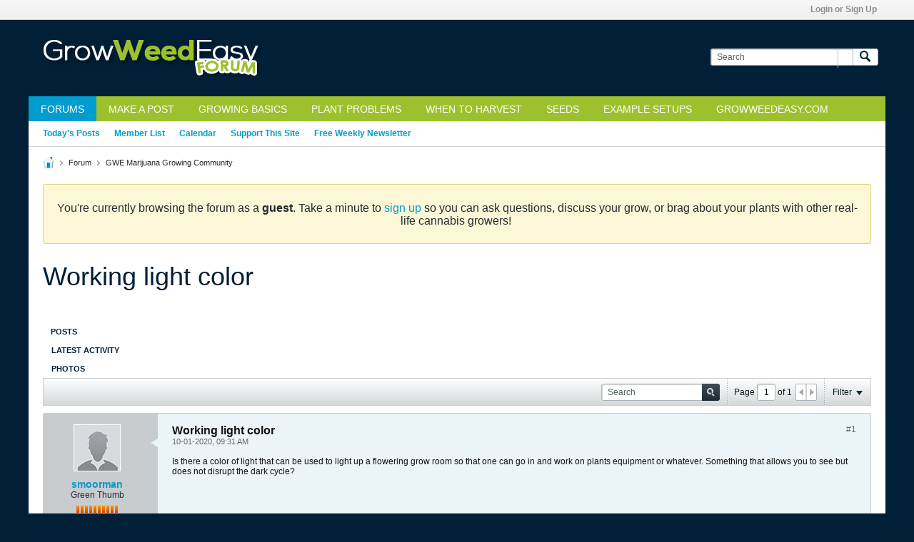

--- FILE ---
content_type: text/html; charset=UTF-8
request_url: https://forum.growweedeasy.com/forum/growing-community/455129-working-light-color
body_size: 15071
content:
<!-- BEGIN: preheader --><!DOCTYPE html>
<html id="htmlTag" xmlns="http://www.w3.org/1999/xhtml" xml:lang="en" lang="en" dir="ltr">
<head>
	
	
	<base href="https://forum.growweedeasy.com/" />
	
		<link rel="Shortcut Icon" href="favicon.ico" type="image/x-icon" />
	

	
	
	
		
		
	

	

	
	<link rel="stylesheet" type="text/css" href="css.php?styleid=1&amp;td=ltr&amp;sheet=css_reset.css,css_unreset.css,css_utilities.css&amp;ts=1765133381 " />
<link rel="stylesheet" type="text/css" href="css.php?styleid=1&amp;td=ltr&amp;sheet=css_imgareaselect-animated.css,css_jquery-ui-1_12_1_custom.css,css_jquery_qtip.css,css_jquery_selectBox.css,css_jquery_autogrow.css,css_global.css,css_fonts.css,css_b_link.css,css_b_layout.css,css_b_button.css,css_b_button_group.css,css_b_icon.css,css_b_tabbed_pane.css,css_b_form_control.css,css_b_form_input.css,css_b_form_select.css,css_b_form_textarea.css,css_b_media.css,css_b_divider.css,css_b_avatar.css,css_b_namecard.css,css_b_ajax_loading_indicator.css,css_responsive.css,css_b_vbscroller.css,css_b_theme_selector.css,css_b_top_background.css,css_b_module.css,css_b_comp_menu_horizontal.css,css_b_comp_menu_dropdown.css,css_b_comp_menu_vert.css,css_b_top_menu.css&amp;ts=1765133381 " />

<script type="text/javascript" src="js/header-rollup-575.js"></script>
<!-- END: preheader --><!-- BEGIN: screenlayout_display_full --><!-- BEGIN: header -->
	
	
		<meta property="og:site_name" content="GrowWeedEasy.com Cannabis Growing Forum" />
		<meta property="og:description" content="Is there a color of light that can be used to light up a flowering grow room so that one can go in and work on plants equipment or whatever. Something that allows you to see but does not disrupt the dark cycle?" />
		<meta property="og:url" content="https://forum.growweedeasy.com/forum/growing-community/455129-working-light-color" />
		
		<meta property="og:type" content="website" />
	
	<link rel="sitemap" href="xmlsitemap.php" type="application/xml" />

	
	
	<link rel="canonical" href="https://forum.growweedeasy.com/forum/growing-community/455129-working-light-color" />

	
	<meta name="viewport" content="width=device-width, initial-scale=1, viewport-fit=cover" />

	
	
	
		
		
		
			
			
		
	

	
	
	
		

	<title>
		
			Working light color - 
		
		GrowWeedEasy.com Cannabis Growing Forum
	</title>

	<meta name="description" content="Is there a color of light that can be used to light up a flowering grow room so that one can go in and work on plants equipment or whatever. Something that allows you to see but does not disrupt the dark cycle?" />
	<meta name="generator" content="vBulletin 5.7.5" />

	
	

	<link rel="stylesheet" type="text/css" href="css.php?styleid=1&amp;td=ltr&amp;sheet=css_login.css&amp;ts=1765133381 " />
<link rel="stylesheet" type="text/css" href="css.php?styleid=1&amp;td=ltr&amp;sheet=css_b_post.css,css_b_post_control.css,css_b_post_attachments.css,css_b_post_notice.css,css_b_post_sm.css,css_b_comments.css,css_b_comment.css,css_b_comment_entry.css,css_b_userinfo.css,css_b_meter.css,css_b_inlinemod.css,css_b_bbcode.css,css_b_bbcode_user.css,css_b_event.css,css_b_link_thumbnail_list.css,css_b_thumbnail_nav.css&amp;ts=1765133381 " />
<link rel="stylesheet" type="text/css" href="css.php?styleid=1&amp;td=ltr&amp;sheet=css_b_sharing_menu.css&amp;ts=1765133381 " />
<link rel="stylesheet" type="text/css" href="css.php?styleid=1&amp;td=ltr&amp;sheet=css_b_bbcode.css,css_fonts.css&amp;ts=1765133381 " />
<link class="js-additional-css" rel="stylesheet" type="text/css" href="css.php?styleid=1&amp;td=ltr&amp;sheet=css_additional.css&amp;ts=1765133381 " />

<script type="text/javascript">
		if (location.hash) {
			document.write('<style type="text/css"> a.anchor { display:none;} <\/style>');
		}

		var uploadUrlTarget = "https://forum.growweedeasy.com/uploader/url";
		var pageData = {
			"baseurl": "https://forum.growweedeasy.com",
			"baseurl_path": "/",
			"baseurl_core": "https://forum.growweedeasy.com/core",
			"baseurl_pmchat": "https://forum.growweedeasy.com/pmchat/chat",
			"pageid": "35",
			"pagetemplateid": "4",
			"channelid": "3",
			"nodeid": "455129",
			"userid": "0",
			"username": "Guest",
			"musername": "Guest",
			"user_startofweek": "1",
			
			"user_lang_pickerdateformatoverride": "",
			"user_editorstate": "",
			"textDirLeft": "left",
			"textDirRight": "right",
			"textdirection": "ltr",
			"can_use_sitebuilder": "",
			"cookie_prefix": "bb",
			"cookie_path": "/",
			"cookie_domain": "",
			"inlinemod_cookie_name": "inlinemod_nodes",
			
				"pagenum": "1",
			
			"languageid": "1",
			"threadmarking": "2",
			"lastvisit": "1769547868",
			"phrasedate": "1765133374",
			"optionsdate": "1765191374",
			
			"current_server_datetime": "1769547868",
			"simpleversion": "v=575",
			
			"showhv_post": "1",
			"nextcron": "1769547900",
			"securitytoken": "guest",
			"privacystatus": "0",
			"flash_message": "",
			"registerurl": "https://forum.growweedeasy.com/register",
			"activationurl": "https://forum.growweedeasy.com/activateuser",
			"helpurl": "https://forum.growweedeasy.com/help",
			"contacturl": "https://forum.growweedeasy.com/contact-us",
			"datenow": "01-27-2026"
		};
		
		

	</script>
	<!-- BEGIN: head_include --><!-- END: head_include -->
	
</head>

	







	

<body id="vb-page-body" class="l-desktop page35 vb-page view-mode logged-out" itemscope itemtype="http://schema.org/ItemPage" data-usergroupid="1" data-styleid="1">
<script type="text/javascript">
	vBulletin.Responsive.Debounce.checkBrowserSize();
</script>




	


<div class="b-top-menu__background b-top-menu__background--sitebuilder js-top-menu-sitebuilder h-hide-on-small h-hide">
	<div class="b-top-menu__container">
		<ul class="b-top-menu b-top-menu--sitebuilder js-top-menu-sitebuilder--list js-shrink-event-parent">
			<!-- BEGIN: top_menu_sitebuilder --><!-- END: top_menu_sitebuilder -->
		</ul>
	</div>
</div>

<nav class="b-top-menu__background js-top-menu-user">
	<div class="b-top-menu__container">
		<ul class="b-top-menu b-top-menu--user js-top-menu-user--list js-shrink-event-parent">
			<!-- BEGIN: top_menu_user -->




	



	<li class="b-top-menu__item b-top-menu__item--no-left-divider b-top-menu__item--no-right-divider username-container js-shrink-event-child">

		<div class="b-comp-menu-dropdown b-comp-menu-dropdown--headerbar js-comp-menu-dropdown b-comp-menu-dropdown--open-on-hover js-login-menu">
			<div id="lnkLoginSignupMenu" class="b-comp-menu-dropdown__trigger js-comp-menu-dropdown__trigger b-comp-menu-dropdown__trigger--arrow b-comp-menu-dropdown__trigger--headerbar js-button" tabindex="0">
				Login or Sign Up
			</div>

			<ul class="b-comp-menu-dropdown__content js-comp-menu-dropdown__content b-comp-menu-dropdown__content--right">

				<li class="b-comp-menu-dropdown__content-item js-comp-menu-dropdown__content-maintain-menu b-comp-menu-dropdown__content-item--no-hover">
					<!-- BEGIN: login_main -->

<div class='js-login-form-main-container login-form-main-container'>

<div class="js-error-box error h-margin-bottom-l h-hide"></div>

<div class="js-login-message-box login-message-box h-hide">
	<div class="h-center-container"><div class="h-center">Logging in...</div></div>
</div>

<form action="" method="post" class="h-clearfix js-login-form-main ">
	<div class="login-fieldset table">
		<div class="tr">
			
				
			
			<span class="td">
				<input type="text" name="username" value="" class="js-login-username b-form-input__input b-form-input__input--full" placeholder="User Name" />
			</span>
		</div>
		<div class="tr">
			<span class="td">
				<input type="password" autocomplete="off" name="password" class="js-login-password b-form-input__input b-form-input__input--full" placeholder="Password" />
			</span>
		</div>
	</div>

	
	

	<div class="secondary-controls h-left h-clear-left h-margin-top-s">
		<label><input type="checkbox" name="rememberme"  />Remember me</label>
	</div>

	<div class="primary-controls h-right h-clear-right h-margin-top-s">
		<button type="button" class="js-login-button b-button b-button--primary">Log in</button>
	</div>

	<div class="secondary-controls h-left h-clear-left">
		<a href="https://forum.growweedeasy.com/lostpw" class='b-link lost-password-link'>Forgot password or user name?</a>
	</div>

	<div class="primary-controls h-right h-clear-right">
		
			
			
			
		
		or <a id="idLoginSignup" href="https://forum.growweedeasy.com/register?urlpath=aHR0cHM6Ly9mb3J1bS5ncm93d2VlZGVhc3kuY29tLy9mb3J1bS9ncm93aW5nLWNvbW11bml0eS80NTUxMjktd29ya2luZy1saWdodC1jb2xvcg%3D%3D" target="_top">Sign Up</a>
	</div>

</form>
</div><!-- END: login_main -->
				</li>

				
				

				<li id="externalLoginProviders" class="b-comp-menu-dropdown__content-item js-comp-menu-dropdown__content-maintain-menu b-comp-menu-dropdown__content-item--no-hover js-external-login-providers h-clearfix h-hide-imp">
					<span class="h-left h-margin-left-s login-external-label">Log in with</span>
					
					
					<!-- BEGIN: twitterlogin_loginbutton -->
		<!-- END: twitterlogin_loginbutton -->
<!-- BEGIN: googlelogin_loginbutton -->
			<!-- END: googlelogin_loginbutton -->

				</li>

			</ul>

		</div>

	</li>

	
<!-- END: top_menu_user -->
		</ul>
	</div>
</nav>

<div id="sitebuilder-wrapper" class="noselect h-clearfix h-hide-on-small">
	
</div>

<div class="main-navbar-bottom-line"></div>

<div id="outer-wrapper">
<div id="wrapper">

	
	<div id="header-axd" class="header-edit-box axdnum_1 h-clearfix">
		
		<div class="axd-container axd-container_header">
			<div class="admin-only">
				
			</div>
			<div class="axd axd_header">
				<!-- BEGIN: ad_header --><!-- END: ad_header -->
			</div>
		</div>
		<div class="axd-container axd-container_header2">
			<div class="admin-only">
				
			</div>
			<div class="axd axd_header2">
				<!-- BEGIN: ad_header2 --><!-- END: ad_header2 -->
			</div>
		</div>
	</div>

	
	
	
	
	<header class="b-top-background__header-mainnav-subnav">

		
		<div class="b-top-background__header-mainnav">

			
			<div id="header" class="noselect">
				<div class="header-cell header-edit-box">
					
					<div class="site-logo">
						<a href="https://forum.growweedeasy.com/"><img src="filedata/fetch?filedataid=98946" data-orig-src="filedata/fetch?filedataid=98946" alt="Logo" title="" /></a>
					</div>
				</div>
				<div class="toolbar">
					<ul class="h-right">
						
						
						
						<li class="search-container">
							<form id="searchForm" action="https://forum.growweedeasy.com/search" class="h-left" method="GET">
								<div class="h-left">

									
									<div class="search-box h-clearfix">

										<div class="search-term-container">

											<input type="text" name="q" id="q" placeholder="Search" class="search-term b-form-input__input b-form-input__input--shadow" autocomplete="off" />

											<div class="search-menu-container h-clearfix">
												<div class="vertical-divider-left"></div>
												<div class="b-comp-menu-dropdown js-comp-menu-dropdown b-comp-menu-dropdown--open-on-hover b-comp-menu-dropdown--header-search">
													<div class="b-comp-menu-dropdown__trigger js-comp-menu-dropdown__trigger b-comp-menu-dropdown__trigger--arrow js-button" tabindex="0"></div>
													<!-- BEGIN: search_popup --><ul class="b-comp-menu-dropdown__content js-comp-menu-dropdown__content">

	<li class="b-comp-menu-dropdown__content-item b-comp-menu-dropdown__content-item--first b-comp-menu-dropdown__content-item--no-hover js-comp-menu-dropdown__content-maintain-menu">

		<div class="searchPopupBody">

			<label><input type="checkbox" name="searchFields[title_only]" class="searchFields_title_only" value="1" />Search in titles only</label>

			

			
				
				
					<label><input type="checkbox" name="searchFields[channel][]" class="searchFields_channel" value="3" />Search in GWE Marijuana Growing Community only</label>
				
			

			<div class="b-button-group h-margin-top-xs">
				<button type="submit" id="btnSearch-popup" class="b-button b-button--primary">Search</button>
			</div>

		</div>

		<input type="hidden" name="searchJSON" value="" />
	</li>

	<li class="b-comp-menu-dropdown__content-item js-comp-menu-dropdown__content-maintain-menu">
		<a href="#" id="btnAdvSearch" class="adv-search-btn">Advanced Search</a>
	</li>

</ul><!-- END: search_popup -->
												</div>
											</div>

										</div>

										<button type="submit" id="btnSearch" class="search-btn" title="Search"><span class="b-icon b-icon__search"></span></button>

									</div>

								</div>
							</form>
						</li>
						
					</ul>
				</div>
				
			</div>

			
			<nav id="channel-tabbar" class="h-clearfix noselect">
				<ul class="channel-tabbar-list h-left b-comp-menu-horizontal js-comp-menu-horizontal js-comp-menu--dropdown-on-small b-comp-menu-dropdown--inactive js-comp-menu-dropdown__content--main-menu h-hide-on-small js-shrink-event-parent">

					
						
					

					
					
					
						
						
						
						<li class="current section-item js-shrink-event-child">
							<a   href="forum/growing-community" class="h-left navbar_home">Forums</a>
							
								<span class="channel-tabbar-divider"></span>
							
							<span class="mobile dropdown-icon"><span class="icon h-right"></span></span>
						</li>
					
						
						
						
						<li class=" section-item js-shrink-event-child">
							<a   href="https://forum.growweedeasy.com/new-content/3" class="h-left navbar_make_a_post">Make a Post</a>
							
								<span class="channel-tabbar-divider"></span>
							
							<span class="mobile dropdown-icon"><span class="icon h-right"></span></span>
						</li>
					
						
						
						
						<li class=" section-item js-shrink-event-child">
							<a target='_blank'  href="https://www.growweedeasy.com/basics" class="h-left navbar_beginner_grow_guide">Growing Basics</a>
							
								<span class="channel-tabbar-divider"></span>
							
							<span class="mobile dropdown-icon"><span class="icon h-right"></span></span>
						</li>
					
						
						
						
						<li class=" section-item js-shrink-event-child">
							<a target='_blank'  href="https://www.growweedeasy.com/cannabis-symptoms-pictures" class="h-left navbar_diagnose_your_sick_plant">Plant Problems</a>
							
								<span class="channel-tabbar-divider"></span>
							
							<span class="mobile dropdown-icon"><span class="icon h-right"></span></span>
						</li>
					
						
						
						
						<li class=" section-item js-shrink-event-child">
							<a target='_blank'  href="https://www.growweedeasy.com/harvest" class="h-left navbar_when_to_harvest">When to Harvest</a>
							
								<span class="channel-tabbar-divider"></span>
							
							<span class="mobile dropdown-icon"><span class="icon h-right"></span></span>
						</li>
					
						
						
						
						<li class=" section-item js-shrink-event-child">
							<a target='_blank'  href="https://www.growweedeasy.com/seeds" class="h-left navbar_where_to_get_seeds">Seeds</a>
							
								<span class="channel-tabbar-divider"></span>
							
							<span class="mobile dropdown-icon"><span class="icon h-right"></span></span>
						</li>
					
						
						
						
						<li class=" section-item js-shrink-event-child">
							<a target='_blank'  href="https://www.growweedeasy.com/growing-cannabis-shopping-list" class="h-left navbar_example_setups">Example Setups</a>
							
								<span class="channel-tabbar-divider"></span>
							
							<span class="mobile dropdown-icon"><span class="icon h-right"></span></span>
						</li>
					
						
						
						
						<li class=" section-item js-shrink-event-child">
							<a target='_blank'  href="https://www.growweedeasy.com/link-guide-growing-cannabis" class="h-left navbar_growweedeasy.com">GrowWeedEasy.com</a>
							
							<span class="mobile dropdown-icon"><span class="icon h-right"></span></span>
						</li>
					
					
				</ul>
			</nav>


		</div>


		
		<nav id="channel-subtabbar" class="h-clearfix  h-hide-on-small h-block js-channel-subtabbar">
			<ul class="h-left channel-subtabbar-list js-channel-subtabbar-list js-shrink-event-parent">
				
					
					
					<li class=" js-shrink-event-child">
						<a   href="search?searchJSON=%7B%22last%22%3A%7B%22from%22%3A%22lastDay%22%7D%2C%22view%22%3A%22topic%22%2C%22starter_only%22%3A+1%2C%22sort%22%3A%7B%22lastcontent%22%3A%22desc%22%7D%2C%22exclude_type%22%3A%5B%22vBForum_PrivateMessage%22%5D%7D" class="navbar_todays_posts">Today's Posts</a>
					</li>
				
					
					
					<li class=" js-shrink-event-child">
						<a   href="memberlist" class="navbar_member_list">Member List</a>
					</li>
				
					
					
					<li class=" js-shrink-event-child">
						<a   href="calendar" class="navbar_calendar">Calendar</a>
					</li>
				
					
					
					<li class=" js-shrink-event-child">
						<a target='_blank'  href="https://www.patreon.com/growweedeasy" class="navbar_support_us">Support This Site</a>
					</li>
				
					
					
					<li class=" js-shrink-event-child">
						<a target='_blank'  href="https://www.growweedeasy.com/message/news" class="navbar_free_weekly_newsletter">Free Weekly Newsletter</a>
					</li>
				
			</ul>
		</nav>


	</header>


	
		
	

	
	
		
		<nav class="breadcrumbs-wrapper">
		<ul id="breadcrumbs" class="h-clearfix" itemprop="breadcrumb">
			<li class="crumb">
				<a class="crumb-link h-flex-valign-center" href="">
					<span class="b-icon b-icon__home" title="Home"></span>
				</a>
			</li>
			
				
					
					
				
				<li class="crumb">
					<span class="b-icon b-icon__chevron-right--gray separator"></span>
					
						<a class="crumb-link" href="https://forum.growweedeasy.com/forum">Forum</a>
					
				</li>
			
				
					
					
				
				<li class="crumb">
					<span class="b-icon b-icon__chevron-right--gray separator"></span>
					
						<a class="crumb-link" href="https://forum.growweedeasy.com/forum/growing-community">GWE Marijuana Growing Community</a>
					
				</li>
			
		</ul>
		</nav>
	

	

	
	

	

	<!-- BEGIN: notices -->

<ul id="notices" class="notices">
	
	
		
		<li class="notice restore" data-notice-id="1" data-notice-persistent="1"><p style="text-align: center; font-size: 16px;"><br />You're currently browsing the forum as a <strong>guest</strong>. Take a minute to <a href="http://forum.growweedeasy.com/register">sign up</a>&nbsp;so you can ask questions, discuss your grow, or&nbsp;brag about your plants with other real-life cannabis growers!&nbsp;</p></li>
	
</ul>
<!-- END: notices -->

	


	
	<main id="content">
		<div class="canvas-layout-container js-canvas-layout-container"><!-- END: header -->

<div id="canvas-layout-full" class="canvas-layout" data-layout-id="1">

	

	

		<!-- BEGIN: screenlayout_row_display -->
	



	



<!-- row -->
<div class="canvas-layout-row l-row no-columns h-clearfix">

	
	

	

		
		
		

		<!-- BEGIN: screenlayout_section_display -->
	





	



	



	




	
	







<!-- section 200 -->



<div class="canvas-widget-list section-200 js-sectiontype-global_after_breadcrumb h-clearfix l-col__large-12 l-col__small--full l-wide-column">

	

	<!-- BEGIN: screenlayout_widgetlist --><!-- END: screenlayout_widgetlist -->

	

</div><!-- END: screenlayout_section_display -->

	

</div><!-- END: screenlayout_row_display -->

	

		<!-- BEGIN: screenlayout_row_display -->
	



	



<!-- row -->
<div class="canvas-layout-row l-row no-columns h-clearfix">

	
	

	

		
		
		

		<!-- BEGIN: screenlayout_section_display -->
	





	



	



	




	
	







<!-- section 2 -->



<div class="canvas-widget-list section-2 js-sectiontype-notice h-clearfix l-col__large-12 l-col__small--full l-wide-column">

	

	<!-- BEGIN: screenlayout_widgetlist -->
	<!-- *** START WIDGET widgetid:29, widgetinstanceid:18, template:widget_announcement *** -->
	<!-- BEGIN: widget_announcement -->
	


	
	





<div class="b-module canvas-widget default-widget announcement-widget empty" id="widget_18" data-widget-id="29" data-widget-instance-id="18">
	<!-- BEGIN: module_title -->
	<div class="widget-header h-clearfix">
		
		
			
		

		<div class="module-title h-left">
			
				<h1 class="main-title js-main-title hide-on-editmode">Announcement</h1>
				
				
				
			
		</div>
		
			<div class="module-buttons">
				
					<span class="toggle-button module-button-item collapse" title="Collapse" data-toggle-title="Expand"><span class="b-icon b-icon__toggle-collapse">Collapse</span></span>
				
			</div>
		
	</div>
	
<!-- END: module_title -->
	<div class="widget-content">
		
			
				No announcement yet.
				
			
				
	</div>
</div><!-- END: widget_announcement -->
	<!-- *** END WIDGET widgetid:29, widgetinstanceid:18, template:widget_announcement *** -->

	<!-- *** START WIDGET widgetid:52, widgetinstanceid:19, template:widget_pagetitle *** -->
	<!-- BEGIN: widget_pagetitle -->
	


	
	





	
	
	
		
		
	







	




	



<div class="b-module canvas-widget default-widget page-title-widget widget-no-header-buttons widget-no-border" id="widget_19" data-widget-id="52" data-widget-instance-id="19">
	<!-- BEGIN: module_title -->
	<div class="widget-header h-clearfix">
		
		

		<div class="module-title h-left">
			
				<h1 class="main-title js-main-title hide-on-editmode">Working light color</h1>
				
				
				
			
		</div>
		
			<div class="module-buttons">
				
					<span class="toggle-button module-button-item collapse" title="Collapse" data-toggle-title="Expand"><span class="b-icon b-icon__toggle-collapse">Collapse</span></span>
				
			</div>
		
	</div>
	
<!-- END: module_title -->

	
	

</div><!-- END: widget_pagetitle -->
	<!-- *** END WIDGET widgetid:52, widgetinstanceid:19, template:widget_pagetitle *** -->
<!-- END: screenlayout_widgetlist -->

	

</div><!-- END: screenlayout_section_display -->

	

</div><!-- END: screenlayout_row_display -->

	

		<!-- BEGIN: screenlayout_row_display -->
	



	



<!-- row -->
<div class="canvas-layout-row l-row no-columns h-clearfix">

	
	

	

		
		
		

		<!-- BEGIN: screenlayout_section_display -->
	





	



	



	




	
	

	
	







<!-- section 0 -->



<div class="canvas-widget-list section-0 js-sectiontype-primary js-sectiontype-secondary h-clearfix l-col__large-12 l-col__small--full l-wide-column">

	

	<!-- BEGIN: screenlayout_widgetlist -->
	<!-- *** START WIDGET widgetid:6, widgetinstanceid:20, template:widget_conversationdisplay *** -->
	<!-- BEGIN: widget_conversationdisplay -->



	
		
	
	
		
			
		
	

	
	
	
	
		
		
		
		
		

		
			
			
			

			
			
			
			
				
			
			
			

			
				
			
			

			

			

			
				
					
				
				
				
				
				
				
			

			

			

			

			
			
			

			
			

			
				
			

			
				
				
				
			

			
			

			
				
			


			
			
				
					
					
					
				
				
					
				
			
				
					
					
					
				
				
					
				
			
				
					
					
					
				
				
					
				
			
				
					
					
					
				
				
					
				
			
				
					
					
					
				
				
					
				
			
				
					
					
					
				
				
					
				
			
				
					
					
					
				
				
					
				
			
				
					
					
					
				
				
					
				
			

			
			
			

			
				
				
					
				

				
			

			
			
			
			
			
			

		
	

	
	
	
		
		
		 
	

	
	
	
		
		
	

	<div class="b-module canvas-widget default-widget conversation-content-widget  forum-conversation-content-widget widget-tabs widget-no-border widget-no-header-buttons  axd-container" id="widget_20" data-widget-id="6" data-widget-instance-id="20" data-widget-default-tab="">
		
			<div class="conversation-status-messages">
				
				
				
				
				<div class="conversation-status-message notice h-hide"><span></span><div class="close">X</div></div>
			</div>

			<div class="widget-header h-clearfix">
				<div class="module-title h-left main-header-title">
					
				</div>
				<div class="module-buttons">
					<span class="toggle-button module-button-item collapse" title="Collapse" data-toggle-title="Expand"><span class="b-icon b-icon__toggle-collapse">Collapse</span></span>
				</div>
				
				
				<div class="conversation-controls h-right h-clear hide-on-editmode b-button-group h-margin-bottom-l js-movable-toolbar-button-container">
					
				</div>
				
					<div class="widget-tabs-nav h-clear">
						<a id="topic-module-top" class="anchor js-module-top-anchor"></a>
						
						<ul class="ui-tabs-nav hide-on-editmode h-left b-comp-menu-horizontal js-module-tab-menu js-comp-menu-horizontal js-comp-menu--dropdown-on-xsmall b-comp-menu-dropdown--inactive">
							
							
							<li><a href="#thread-view-tab" data-href="https://forum.growweedeasy.com/forum/growing-community/455129-working-light-color?view=thread">Posts</a></li>
							
							<li><a href="#stream-view-tab" data-href="https://forum.growweedeasy.com/forum/growing-community/455129-working-light-color?view=stream">Latest Activity</a></li>
							
							<li><a href="#media-view-tab" data-href="https://forum.growweedeasy.com/forum/growing-community/455129-working-light-color?view=media">Photos</a></li>
						</ul>
					</div>
				
			</div>
			<div class="widget-content tab widget-tabs-panel">
				<input type="hidden" name="canmoderate" id="canmoderate" value="0" />
				
					
					
					
					
				
				<div id="thread-view-tab" class="conversation-view conversation-thread-view">
					
						
					
					
						
							
						
					

					<!-- BEGIN: conversation_toolbar -->


	
		
	



	











<div class="conversation-toolbar-wrapper  top h-clear hide-on-editmode
	
		scrolltofixed-floating
		scrolltofixed-top
	
" data-allow-history="1">
	<div class="conversation-toolbar">


		

		
			
			<div class="toolset-left">

				
				<div class="conversation-toolbar-height-shim js-shrink-event-child">
					<div class="b-button">&nbsp;</div>
				</div>

			</div>
		
		

		

		<ul class="toolset-right js-shrink-event-parent">

			
				<li class="toolbar-search h-hide-on-small js-shrink-event-child">
					<form name="toolbar-search-form" action="activity/get" method="post" class="toolbar-search-form">
						<input type="hidden" name="nodeid" value="455129" />
						<input type="hidden" name="view" value="thread" />
						
							<input type="hidden" name="per-page" value="15" />
							<input type="hidden" name="pagenum" value="1" />
						

						<div class="js-toolbar-search-inner b-form-input__input-with-button-container b-form-input__input-with-button-container--full">

							<input type="text" name="q" value="" class="b-form-input__input b-form-input__input--with-button b-form-input__input--shadow js-filter-search" placeholder="Search" data-filter-name="Search" />

							<button type="submit" name="btnSearch" id="btnSearch-top" class="b-form-input__inside-button"><span class="b-form-input__inside-button-icon b-icon b-icon__search-gray-s">Search</span></button>

						</div>

					</form>
				</li>
				<li class="h-hide-on-small js-shrink-event-child">
					<div class="toolbar-divider">
						<span class="toolbar-divider-inner"></span>
					</div>
				</li>
			

			
			
				
			

			
			
				<li class="toolbar-pagenav js-toolbar-pagenav h-hide-on-xsmall js-shrink-event-child">
					<div class="toolbar-pagenav-wrapper">
						<!-- BEGIN: pagenavnew --><!-- Page Nav controls -->











<div class="pagenav-controls ">
	<form class="pagenav-form h-clearfix" action="https://forum.growweedeasy.com/forum/growing-community/455129-working-light-color">
		<input type="hidden" class="defaultpage" value="1" />
		
		<div class="pagenav h-left">
			Page <input type="text" name="page" class="js-pagenum textbox h-padding-horiz-none b-form-input__input--shadow" value="1" /> of <span class="pagetotal">1</span>
		</div>

		<div class="horizontal-arrows h-left">
			<a  class="arrow left-arrow h-disabled"  title="Previous Page" rel="prev"><span class="vb-icon vb-icon-arrow-left"></span></a>
			<a  class="arrow right-arrow h-disabled"  title="Next Page" rel="next"><span class="vb-icon vb-icon-arrow-right"></span></a>
		</div>
	</form>	
</div><!-- END: pagenavnew -->
					</div>
				</li>
				
					<li class="h-hide-on-xsmall js-shrink-event-child">
						<div class="toolbar-divider">
							<span class="toolbar-divider-inner"></span>
						</div>
					</li>
				
			

			
				<li class="toolbar-filter toolbar-filter-top js-shrink-event-child">
					<div class="filter-wrapper h-clearfix js-button" tabindex="0">
						<div class="label h-left">Filter</div>
						<div class="arrow vb-icon-wrapper h-left"><span class="vb-icon vb-icon-triangle-down-wide"></span></div>
					</div>
				</li>
			

			

			
		</ul>
	</div>


	

	
		
			
		
		
		<form action="activity/get" method="post" class="toolbar-filter-overlay h-clearfix">
			<input type="hidden" name="nodeid" value="455129" />
			<input type="hidden" name="view" value="thread" />
			
			
			
			
				<input type="hidden" name="nolimit" value="1" />
			
			
				<input type="hidden" name="per-page" value="15" />
				<input type="hidden" name="pagenum" value="1" />
			
			
			
			
				<input type="hidden" name="userid" value="0" />
			
			
			
			<input type="hidden" name="showChannelInfo" value="1" />
			<ul class="filter-options-list">
				
				
				<li>
					<div class="filter-header">Time</div>
					<div class="filter-options">
						
						
						
						
						
						
						
						
						
							
						
						
						
						

						
							<label><input type="radio" name="filter_time" value="time_all" checked="checked" class="js-default-checked" /><span>All Time</span></label>
						
						<label><input type="radio" name="filter_time" value="time_today" /><span>Today</span></label>
						<label><input type="radio" name="filter_time" value="time_lastweek" /><span>Last Week</span></label>
						<label><input type="radio" name="filter_time" value="time_lastmonth" /><span>Last Month</span></label>
					</div>
				</li>
				

				

				
				<li>
					<div class="filter-header">Show</div>
					<div class="filter-options">
						
						
						
						
						
						
						
						
						
						
						
						
						
						
						
							
						
						
						
						

						<label><input type="radio" name="filter_show" value="show_all" checked="checked" class="js-default-checked" /><span>All</span></label>
						<label><input type="radio" name="filter_show" value="vBForum_Text" /><span>Discussions only</span></label>
						<label><input type="radio" name="filter_show" value="vBForum_Gallery" /><span>Photos only</span></label>
						<label><input type="radio" name="filter_show" value="vBForum_Video" /><span>Videos only</span></label>
						<label><input type="radio" name="filter_show" value="vBForum_Link" /><span>Links only</span></label>
						<label><input type="radio" name="filter_show" value="vBForum_Poll" /><span>Polls only</span></label>
						<label><input type="radio" name="filter_show" value="vBForum_Event" /><span>Events only</span></label>
					</div>
				</li>
				
				
				
				
				
				

				

				
				<!-- end if prefixsets -->
			</ul>
		</form>

		

		<div class="filtered-by h-clearfix h-hide">
			<label>Filtered by:</label>
			<div class="filter-text-wrapper h-left">
				
				
				
			</div>
			<a href="#" class="clear-all h-hide">Clear All</a>
		</div>
		<div class="new-conversations-strip"><span></span> new posts</div>
	
</div>



	<div class="h-show-on-xsmall h-right h-margin-top-l js-under-toolbar-pagenav h-margin-bottom-m">
		<!-- BEGIN: pagenav -->


	



	


<div class="pagenav-container h-clearfix noselect h-hide pagenav-container--no-margin">
	<div class="js-pagenav pagenav h-right js-shrink-event-parent" data-baseurl="https://forum.growweedeasy.com/forum/growing-community/455129-working-light-color">

		

		
		
			<a class="js-pagenav-button js-pagenav-prev-button b-button b-button--secondary h-hide-imp js-shrink-event-child" data-page="0" href="" tabindex="0">Previous</a>
		

		
		
		
		
		
		<a class="js-pagenav-button b-button b-button--narrow js-shrink-event-child b-button--secondary js-pagenav-button--template h-hide-imp" data-page="0" href="https://forum.growweedeasy.com/forum/growing-community/455129-working-light-color" tabindex="0">template</a>

		
		
			<a class="js-pagenav-button js-pagenav-next-button b-button b-button--secondary h-hide-imp js-shrink-event-child" data-page="0" href="" tabindex="0">Next</a>
		

	</div>
</div><!-- END: pagenav -->
	</div>
<!-- END: conversation_toolbar -->
					<div class="conversation-content">
						<ul class="conversation-list list-container h-clearfix   thread-view">
							
								
								
								

								
								
								
								
									

									

									
								
									

									

									
								
									

									

									
								
									

									

									
										
									
								
									

									

									
										
									
								
									

									

									
								
									

									

									
								
									

									

									
								

								

								
									

									
										
									
								
									

									
										
									
								
									

									
										
									
								
									

									
										
									
								
									

									
										
									
								
									

									
										
									
								
									

									
										
									
								
									

									
										
									
								
							
							
							
							
								
							
								
							
								
							
								
							
								
							
								
							
								
							
								
							

							

							
							
							
								
									
									
								
								
									
									<!-- Starter Conversation -->
									
									<!-- BEGIN: display_contenttype_conversationstarter_threadview_Text --><!-- BEGIN: display_contenttype_threadview_header -->



	
	


















	
		
	





<li data-node-id="455129" 
	data-node-publishdate="1601562685"  
	class="b-post js-post js-comment-entry__parent h-restore--on-preview b-post--text b-post--first js-conversation-starter h-left h-clear js-slideshow__gallery-node js-poll__parent " itemscope itemtype="http://schema.org/CreativeWork">

	
	
	
		<a id="post455129" class="anchor"></a>
	

	
		

		
		

		

		
		
		<meta  itemprop="url" content="https://forum.growweedeasy.com/forum/growing-community/455129-working-light-color" />
	


	<div class="l-row l-row__fixed--left">
		<div class="l-col__fixed-3 l-col--userinfo l-col__small--full h-hide--on-preview h-padding-right-l">
			<!-- BEGIN: conversation_userinfo -->



<div class="userinfo b-userinfo b-post__hide-when-deleted" itemprop="author" itemscope itemtype="http://schema.org/Person">
	
		

		
		
			
			
		

		
			<a href="https://forum.growweedeasy.com/member/11053-smoorman" class="b-avatar b-avatar--m b-avatar--thread h-margin-bottom-l"><img src="./core/images/default/default_avatar_medium.png" width="64" height="64" alt="smoorman" title="smoorman" /></a>
		
	
	<!-- responsive alteration: Added userinfo-details wrapper in order to
	support left floated avatar with all other information on the right. -->
	
	<div class="b-userinfo__details">
		
		<div class="author h-text-size--14">
			<strong>
			<!-- BEGIN: userlink -->








	
	
		
	











	<a href="https://forum.growweedeasy.com/member/11053-smoorman"
		class="" 
		data-vbnamecard="11053">smoorman</a>
<!-- END: userlink -->
			</strong>
			<!-- BEGIN: pmchat_userinfo_link -->


	





	


<!-- END: pmchat_userinfo_link -->
		</div>
		
		
			
			<div class="usertitle">Green Thumb</div>
		

		
			
			<div class="b-meter h-margin-top-m highpos" title="has a reputation beyond repute">
				
				
					<div class="b-meter__bar b-meter__bar--selected"></div>
					<div class="b-meter__bar b-meter__bar--selected"></div>
				
					<div class="b-meter__bar b-meter__bar--selected"></div>
					<div class="b-meter__bar b-meter__bar--selected"></div>
				
					<div class="b-meter__bar b-meter__bar--selected"></div>
					<div class="b-meter__bar b-meter__bar--selected"></div>
				
					<div class="b-meter__bar b-meter__bar--selected"></div>
					<div class="b-meter__bar b-meter__bar--selected"></div>
				
					<div class="b-meter__bar b-meter__bar--selected"></div>
					<div class="b-meter__bar b-meter__bar--selected"></div>
				
			</div>
		
		
		<div class="b-userinfo__rank h-margin-top-s h-hide"></div>
		
		<ul class="b-userinfo__additional-info-block h-margin-top-xl">
			
				<li class="b-userinfo__additional-info"><label>Join Date:</label> <span>Aug 2019</span></li>
				<li class="b-userinfo__additional-info"><label>Posts:</label> <span>473</span></li>
				
			
			
				
					
				
			
			
		</ul>
		<ul class="b-userinfo__icons h-margin-none">
			
				
			
			<li class="b-userinfo__icon h-left" title="smoorman is offline"><span class="b-icon b-icon__status--gray"></span></li>

			<!-- BEGIN: conversation_signature --><!-- END: conversation_signature -->
		</ul>
	</div>
</div><!-- END: conversation_userinfo -->
			<!-- BEGIN: display_sharing -->









	


<ul class="b-sharing-menu js-sharing-menu js-comp-menu-horizontal js-comp-menu--dropdown-on-small b-post__hide-when-deleted" data-dropdown-trigger-phrase="share" data-dropdown-icon-classes="b-icon b-icon__share" data-dropdown-content-classes="b-sharing-menu--dropdown" data-dropdown-menu-classes="b-sharing-menu--right-on-small">

	

	

	

</ul><!-- END: display_sharing -->
		</div>

		<div class="js-post__content-wrapper l-col__flex-3 l-col--post__body l-col__small--full h-restore--on-preview">
			<div class="b-post__body h-restore--on-preview h-padding-horiz-xxl h-padding-top-xl h-padding-bottom-m h-clearfix">
				<div class="b-post__arrow b-post__hide-when-deleted"></div>

				<!-- BEGIN: display_contenttype_conversationreply_item_deleteinfo --><!-- END: display_contenttype_conversationreply_item_deleteinfo -->

				<div class="b-post__content js-post__content">
					<hr class="b-divider--section" />

					<div class="b-media h-hide--on-preview">
						<div class="b-media__img--rev">

							
								
							

							
							
							
							
							
								<a class="b-post__count js-show-post-link" href="https://forum.growweedeasy.com/forum/growing-community/455129-working-light-color#post455129">#1
								</a>
							

							

							


						</div>
						<div class="b-media__body">
							
								<h2 class="b-post__title js-post-title b-post__hide-when-deleted">
									
									
									Working light color
								</h2>
							


							
							
							<div class="b-post__timestamp"><time itemprop="dateCreated" datetime="2020-10-01T14:31:25">10-01-2020, 09:31 AM</time></div>

						</div>
					</div>


					<div class="b-post__hide-when-deleted">

					<!-- BEGIN: display_contenttype_customfields -->

	
	
			
<!-- END: display_contenttype_customfields -->	

					<div class="OLD__post-content h-padding-vert-xl">
						
							<div class="axd axd_first-post">
								
								
								<!-- BEGIN: ad_first-post --><!-- END: ad_first-post -->
							</div>
						


						
						<div class="js-post__content-text restore h-wordwrap" itemprop="text">
							
								
								Is there a color of light that can be used to light up a flowering grow room so that one can go in and work on plants equipment or whatever. Something that allows you to see but does not disrupt the dark cycle?
							
						</div>
					</div><!-- END: display_contenttype_threadview_header -->

<!-- BEGIN: display_contenttype_threadview_footer --><!-- BEGIN: conversation_posthistory --><!-- END: conversation_posthistory -->
	<!-- BEGIN: conversation_signature -->
	
<!-- END: conversation_signature -->
	</div> 
  </div> 







		
			
				
				
				
			
			<!-- BEGIN: conversation_footer -->
<div class="b-post__footer h-hide--on-preview h-clear h-padding-bottom-m h-margin-horiz-xl">

	<div class="h-clearfix">
		
			<!-- BEGIN: taglist_display --><div class="h-margin-bottom-xl h-margin-top-none h-text-size--11" id="content-tags-455129">

	
	
	
	
	
	
		
	

	
		<strong>Tags:</strong>
	

	
		<span class="js-content-tag-none">None</span>
	
</div><!-- END: taglist_display -->
		

		
			<hr class="b-divider b-divider--post-controls" />
		

		<ul class="h-left js-post-info">

			
			

			

			
		</ul>

		<ul class="h-margin-top-s h-right js-post-controls b-comp-menu-horizontal js-comp-menu-horizontal js-comp-menu--dropdown-on-xsmall b-comp-menu-dropdown--inactive" data-node-id="455129" data-dropdown-icon-classes="b-icon b-icon__ellipsis" data-dropdown-content-classes="b-comp-menu-dropdown__content--right">
			

			

			

			

				

					

				

			

			

			

			

			

			

			
				
			

			

		</ul>


	</div>
</div>

<!-- END: conversation_footer -->
			<div class="edit-conversation-container"></div>
		



      </div>
    </div>  
  </div>    
</li><!-- /end .b-post --><!-- END: display_contenttype_threadview_footer --><!-- END: display_contenttype_conversationstarter_threadview_Text -->
									
								
								

								
								
									
									
								
							
								
									
									
								
								
									<!-- Conversation Replies or Comments -->
									
									
									
										
									

									
										<!-- BEGIN: display_contenttype_conversationreply_threadview_Text --><!-- BEGIN: display_contenttype_threadview_header -->





	
	















	




<li data-node-id="455139" 
	data-node-publishdate="1601563185"  
	class="b-post js-post js-comment-entry__parent h-restore--on-preview b-post--text  js-conversation-reply h-left h-clear js-slideshow__gallery-node js-poll__parent " itemscope itemtype="http://schema.org/Comment">

	
	
	
		<a id="post455139" class="anchor"></a>
	

	
		

		
		

		

		
		
		<meta  itemprop="url" content="https://forum.growweedeasy.com/forum/growing-community/455129-working-light-color" />
	


	<div class="l-row l-row__fixed--left">
		<div class="l-col__fixed-3 l-col--userinfo l-col__small--full h-hide--on-preview h-padding-right-l">
			<!-- BEGIN: conversation_userinfo -->



<div class="userinfo b-userinfo b-post__hide-when-deleted" itemprop="author" itemscope itemtype="http://schema.org/Person">
	
		

		
		
			
			
		

		
			<a href="https://forum.growweedeasy.com/member/8973-stump" class="b-avatar b-avatar--m b-avatar--thread h-margin-bottom-l"><img src="./core/images/default/default_avatar_medium.png" width="64" height="64" alt="stump" title="stump" /></a>
		
	
	<!-- responsive alteration: Added userinfo-details wrapper in order to
	support left floated avatar with all other information on the right. -->
	
	<div class="b-userinfo__details">
		
		<div class="author h-text-size--14">
			<strong>
			<!-- BEGIN: userlink -->








	
	
		
	











	<a href="https://forum.growweedeasy.com/member/8973-stump"
		class="" 
		data-vbnamecard="8973">stump</a>
<!-- END: userlink -->
			</strong>
			<!-- BEGIN: pmchat_userinfo_link -->


	





	


<!-- END: pmchat_userinfo_link -->
		</div>
		
		
			
			<div class="usertitle">Green Thumb</div>
		

		
			
			<div class="b-meter h-margin-top-m highpos" title="has a reputation beyond repute">
				
				
					<div class="b-meter__bar b-meter__bar--selected"></div>
					<div class="b-meter__bar b-meter__bar--selected"></div>
				
					<div class="b-meter__bar b-meter__bar--selected"></div>
					<div class="b-meter__bar b-meter__bar--selected"></div>
				
					<div class="b-meter__bar b-meter__bar--selected"></div>
					<div class="b-meter__bar b-meter__bar--selected"></div>
				
					<div class="b-meter__bar b-meter__bar--selected"></div>
					<div class="b-meter__bar b-meter__bar--selected"></div>
				
					<div class="b-meter__bar b-meter__bar--selected"></div>
					<div class="b-meter__bar b-meter__bar--selected"></div>
				
			</div>
		
		
		<div class="b-userinfo__rank h-margin-top-s h-hide"></div>
		
		<ul class="b-userinfo__additional-info-block h-margin-top-xl">
			
				<li class="b-userinfo__additional-info"><label>Join Date:</label> <span>Dec 2018</span></li>
				<li class="b-userinfo__additional-info"><label>Posts:</label> <span>88</span></li>
				
			
			
				
					
				
			
			
		</ul>
		<ul class="b-userinfo__icons h-margin-none">
			
				
			
			<li class="b-userinfo__icon h-left" title="stump is offline"><span class="b-icon b-icon__status--gray"></span></li>

			<!-- BEGIN: conversation_signature --><!-- END: conversation_signature -->
		</ul>
	</div>
</div><!-- END: conversation_userinfo -->
			<!-- BEGIN: display_sharing -->









	


<ul class="b-sharing-menu js-sharing-menu js-comp-menu-horizontal js-comp-menu--dropdown-on-small b-post__hide-when-deleted" data-dropdown-trigger-phrase="share" data-dropdown-icon-classes="b-icon b-icon__share" data-dropdown-content-classes="b-sharing-menu--dropdown" data-dropdown-menu-classes="b-sharing-menu--right-on-small">

	

	

	

</ul><!-- END: display_sharing -->
		</div>

		<div class="js-post__content-wrapper l-col__flex-3 l-col--post__body l-col__small--full h-restore--on-preview">
			<div class="b-post__body h-restore--on-preview h-padding-horiz-xxl h-padding-top-xl h-padding-bottom-m h-clearfix">
				<div class="b-post__arrow b-post__hide-when-deleted"></div>

				<!-- BEGIN: display_contenttype_conversationreply_item_deleteinfo --><!-- END: display_contenttype_conversationreply_item_deleteinfo -->

				<div class="b-post__content js-post__content">
					<hr class="b-divider--section" />

					<div class="b-media h-hide--on-preview">
						<div class="b-media__img--rev">

							
								
							

							
							
							
							
							

							
								<a class="b-post__count js-show-post-link" href="https://forum.growweedeasy.com/forum/growing-community/455129-working-light-color?p=455139#post455139">#2</a>
							

							


						</div>
						<div class="b-media__body">
							


							
							
							<div class="b-post__timestamp"><time itemprop="dateCreated" datetime="2020-10-01T14:39:45">10-01-2020, 09:39 AM</time></div>

						</div>
					</div>


					<div class="b-post__hide-when-deleted">

					<!-- BEGIN: display_contenttype_customfields -->
			
<!-- END: display_contenttype_customfields -->	

					<div class="OLD__post-content h-padding-vert-xl">
						


						
						<div class="js-post__content-text restore h-wordwrap" itemprop="text">
							
								
								green is the color
							
						</div>
					</div><!-- END: display_contenttype_threadview_header -->


<!-- BEGIN: display_contenttype_threadview_footer --><!-- BEGIN: conversation_posthistory --><!-- END: conversation_posthistory -->
	<!-- BEGIN: conversation_signature -->
	
<!-- END: conversation_signature -->
	</div> 
  </div> 





	
	





		
			
				
				
				
				
				
				
			
			<!-- BEGIN: conversation_footer -->
<div class="b-post__footer h-hide--on-preview h-clear h-padding-bottom-m h-margin-horiz-xl">

	<div class="h-clearfix">
		

		
			<hr class="b-divider b-divider--post-controls" />
		

		<ul class="h-left js-post-info">

			
			

			

			
		</ul>

		<ul class="h-margin-top-s h-right js-post-controls b-comp-menu-horizontal js-comp-menu-horizontal js-comp-menu--dropdown-on-xsmall b-comp-menu-dropdown--inactive" data-node-id="455139" data-dropdown-icon-classes="b-icon b-icon__ellipsis" data-dropdown-content-classes="b-comp-menu-dropdown__content--right">
			

			

			

			

				

					

				

			

			

			

			

			

			

			
				
			

			

		</ul>


	</div>
</div>

<!-- END: conversation_footer -->
			<div class="b-comment-entry js-comment-entry h-padding-xxl h-padding-top-xl  comment-entry-box h-hide ">
				<h2 class="h-margin-bottom-xl">Comment</h2>
				<textarea class="b-comment-entry__textbox js-comment-entry__textbox autogrow" placeholder="Type your comment here"></textarea>

				<div class="b-button-group h-margin-top-xl">
					<button type="button" id="btnPostComment-455139" class="b-button b-button--primary js-comment-entry__post">Post</button>
					<button type="button" id="btnPostCommentCancel-455139" class="b-button js-comment-entry__cancel">Cancel</button>
				</div>
			</div>

			<div class="edit-conversation-container"></div>

			<!-- BEGIN: display_Comments -->





	














<div class="b-comments js-comments   h-margin-bottom-xl h-clearfix h-hide">

	

	
		<div class="b-comments__header js-comments__header b-media h-padding-vert-m h-padding-horiz-l h-hide">
			<div class="js-comments__total h-margin-left-l b-media__body">
				<span class="b-icon b-icon__speech-single h-margin-right-s"></span>
				<label class="js-comments__total-text h-align-top"></label>
			</div>
			<div class="b-media__img--rev js-comments__pagination h-hide">
				<label></label>
				<span class="b-comments__pagination--up js-comments__page--prev h-margin-left-s" title="See previous comments"><span class="b-icon b-icon__arrow-up-m"></span></span>
			</div>
		</div>
		<ul class="b-comments__comments js-comments__comments h-left"></ul>
		<div class="b-comments__footer js-comments__footer b-media h-padding-vert-m h-padding-horiz-l h-clear h-hide">
			<div class="b-media__img--rev js-comments__pagination">
				<label></label>
				<span class="b-comments__pagination--down js-comments__page--next h-margin-left-s" title="See next comments"><span class="b-icon b-icon__arrow-down-m"></span></span>
			</div>
		</div>
	
</div><!-- END: display_Comments -->

		


      </div>
    </div>  
  </div>    
</li><!-- /end .b-post --><!-- END: display_contenttype_threadview_footer --><!-- END: display_contenttype_conversationreply_threadview_Text -->
									
								
								

								
								
							
								
									
									
								
								
									<!-- Conversation Replies or Comments -->
									
									
									
										
									

									
										<!-- BEGIN: display_contenttype_conversationreply_threadview_Text --><!-- BEGIN: display_contenttype_threadview_header -->





	
	















	




<li data-node-id="455147" 
	data-node-publishdate="1601565219"  
	class="b-post js-post js-comment-entry__parent h-restore--on-preview b-post--text  js-conversation-reply h-left h-clear js-slideshow__gallery-node js-poll__parent " itemscope itemtype="http://schema.org/Comment">

	
	
	
		<a id="post455147" class="anchor"></a>
	

	
		

		
		

		

		
		
		<meta  itemprop="url" content="https://forum.growweedeasy.com/forum/growing-community/455129-working-light-color" />
	


	<div class="l-row l-row__fixed--left">
		<div class="l-col__fixed-3 l-col--userinfo l-col__small--full h-hide--on-preview h-padding-right-l">
			<!-- BEGIN: conversation_userinfo -->



<div class="userinfo b-userinfo b-post__hide-when-deleted" itemprop="author" itemscope itemtype="http://schema.org/Person">
	
		

		
		
			
			
		

		
			<a href="https://forum.growweedeasy.com/member/11053-smoorman" class="b-avatar b-avatar--m b-avatar--thread h-margin-bottom-l"><img src="./core/images/default/default_avatar_medium.png" width="64" height="64" alt="smoorman" title="smoorman" /></a>
		
	
	<!-- responsive alteration: Added userinfo-details wrapper in order to
	support left floated avatar with all other information on the right. -->
	
	<div class="b-userinfo__details">
		
		<div class="author h-text-size--14">
			<strong>
			<!-- BEGIN: userlink -->








	
	
		
	











	<a href="https://forum.growweedeasy.com/member/11053-smoorman"
		class="" 
		data-vbnamecard="11053">smoorman</a>
<!-- END: userlink -->
			</strong>
			<!-- BEGIN: pmchat_userinfo_link -->


	





	


<!-- END: pmchat_userinfo_link -->
		</div>
		
		
			
			<div class="usertitle">Green Thumb</div>
		

		
			
			<div class="b-meter h-margin-top-m highpos" title="has a reputation beyond repute">
				
				
					<div class="b-meter__bar b-meter__bar--selected"></div>
					<div class="b-meter__bar b-meter__bar--selected"></div>
				
					<div class="b-meter__bar b-meter__bar--selected"></div>
					<div class="b-meter__bar b-meter__bar--selected"></div>
				
					<div class="b-meter__bar b-meter__bar--selected"></div>
					<div class="b-meter__bar b-meter__bar--selected"></div>
				
					<div class="b-meter__bar b-meter__bar--selected"></div>
					<div class="b-meter__bar b-meter__bar--selected"></div>
				
					<div class="b-meter__bar b-meter__bar--selected"></div>
					<div class="b-meter__bar b-meter__bar--selected"></div>
				
			</div>
		
		
		<div class="b-userinfo__rank h-margin-top-s h-hide"></div>
		
		<ul class="b-userinfo__additional-info-block h-margin-top-xl">
			
				<li class="b-userinfo__additional-info"><label>Join Date:</label> <span>Aug 2019</span></li>
				<li class="b-userinfo__additional-info"><label>Posts:</label> <span>473</span></li>
				
			
			
				
					
				
			
			
		</ul>
		<ul class="b-userinfo__icons h-margin-none">
			
				
			
			<li class="b-userinfo__icon h-left" title="smoorman is offline"><span class="b-icon b-icon__status--gray"></span></li>

			<!-- BEGIN: conversation_signature --><!-- END: conversation_signature -->
		</ul>
	</div>
</div><!-- END: conversation_userinfo -->
			<!-- BEGIN: display_sharing -->









	


<ul class="b-sharing-menu js-sharing-menu js-comp-menu-horizontal js-comp-menu--dropdown-on-small b-post__hide-when-deleted" data-dropdown-trigger-phrase="share" data-dropdown-icon-classes="b-icon b-icon__share" data-dropdown-content-classes="b-sharing-menu--dropdown" data-dropdown-menu-classes="b-sharing-menu--right-on-small">

	

	

	

</ul><!-- END: display_sharing -->
		</div>

		<div class="js-post__content-wrapper l-col__flex-3 l-col--post__body l-col__small--full h-restore--on-preview">
			<div class="b-post__body h-restore--on-preview h-padding-horiz-xxl h-padding-top-xl h-padding-bottom-m h-clearfix">
				<div class="b-post__arrow b-post__hide-when-deleted"></div>

				<!-- BEGIN: display_contenttype_conversationreply_item_deleteinfo --><!-- END: display_contenttype_conversationreply_item_deleteinfo -->

				<div class="b-post__content js-post__content">
					<hr class="b-divider--section" />

					<div class="b-media h-hide--on-preview">
						<div class="b-media__img--rev">

							
								
							

							
							
							
							
							

							
								<a class="b-post__count js-show-post-link" href="https://forum.growweedeasy.com/forum/growing-community/455129-working-light-color?p=455147#post455147">#3</a>
							

							


						</div>
						<div class="b-media__body">
							


							
							
							<div class="b-post__timestamp"><time itemprop="dateCreated" datetime="2020-10-01T15:13:39">10-01-2020, 10:13 AM</time></div>

						</div>
					</div>


					<div class="b-post__hide-when-deleted">

					<!-- BEGIN: display_contenttype_customfields -->
			
<!-- END: display_contenttype_customfields -->	

					<div class="OLD__post-content h-padding-vert-xl">
						


						
						<div class="js-post__content-text restore h-wordwrap" itemprop="text">
							
								
								So, a green light will illuminate the workspace without disrupting the dark period during flower?
							
						</div>
					</div><!-- END: display_contenttype_threadview_header -->


<!-- BEGIN: display_contenttype_threadview_footer --><!-- BEGIN: conversation_posthistory --><!-- END: conversation_posthistory -->
	<!-- BEGIN: conversation_signature -->
	
<!-- END: conversation_signature -->
	</div> 
  </div> 





	
	





		
			
				
				
				
				
				
				
			
			<!-- BEGIN: conversation_footer -->
<div class="b-post__footer h-hide--on-preview h-clear h-padding-bottom-m h-margin-horiz-xl">

	<div class="h-clearfix">
		

		
			<hr class="b-divider b-divider--post-controls" />
		

		<ul class="h-left js-post-info">

			
			

			

			
		</ul>

		<ul class="h-margin-top-s h-right js-post-controls b-comp-menu-horizontal js-comp-menu-horizontal js-comp-menu--dropdown-on-xsmall b-comp-menu-dropdown--inactive" data-node-id="455147" data-dropdown-icon-classes="b-icon b-icon__ellipsis" data-dropdown-content-classes="b-comp-menu-dropdown__content--right">
			

			

			

			

				

					

				

			

			

			

			

			

			

			
				
			

			

		</ul>


	</div>
</div>

<!-- END: conversation_footer -->
			<div class="b-comment-entry js-comment-entry h-padding-xxl h-padding-top-xl  comment-entry-box h-hide has-comments">
				<h2 class="h-margin-bottom-xl">Comment</h2>
				<textarea class="b-comment-entry__textbox js-comment-entry__textbox autogrow" placeholder="Type your comment here"></textarea>

				<div class="b-button-group h-margin-top-xl">
					<button type="button" id="btnPostComment-455147" class="b-button b-button--primary js-comment-entry__post">Post</button>
					<button type="button" id="btnPostCommentCancel-455147" class="b-button js-comment-entry__cancel">Cancel</button>
				</div>
			</div>

			<div class="edit-conversation-container"></div>

			<!-- BEGIN: display_Comments -->





	










	
	
	
	





<div class="b-comments js-comments   h-margin-bottom-xl h-clearfix">

	
		
			
			
			
				
			




			<div class="b-comments__header js-comments__header b-media h-padding-vert-m h-padding-horiz-l">
				<div class="b-media__img--rev js-comments__pagination h-hide">
					<label>
						 
					</label>
					<span class="b-comments__pagination--up js-comments__page--prev h-margin-left-s  h-hide-imp" title="See previous comments"><span class="b-icon b-icon__arrow-up-m"></span></span>
				</div>
				<div class="js-comments__total h-margin-left-l b-media__body">
					<span class="b-icon b-icon__speech-single h-margin-right-s"></span>
					<label class="js-comments__total-text h-align-top">
						
							1 comment
						
					</label>
				</div>
			</div>




			


			
			
			
			


			<ul class="b-comments__comments js-comments__comments h-left" itemprop="comment" itemscope itemtype="http://schema.org/UserComments">
				
				
				
				
					
					
				
				

				
					
						
					

					


					<!-- BEGIN: conversation_comment_item --><li data-node-id="455158" class="b-post b-comment js-comment js-post js-comment-entry__parent h-padding-l h-left h-clear    ">
	<a id="post455158" class="anchor"></a>

	<!-- BEGIN: display_contenttype_conversationreply_item_deleteinfo --><!-- END: display_contenttype_conversationreply_item_deleteinfo -->

	<div>
		<hr class="b-divider--section" />

		<div class="b-media h-margin-bottom-l">
			
				<div class="b-media__img b-post__hide-when-deleted">
					
						<a href="https://forum.growweedeasy.com/member/1093-tersky" class="b-avatar x-small h-left h-margin-right-l"><img src="./core/image.php?userid=1093&thumb=1&dateline=1765130672" alt="Tersky" /></a>
					
				</div>
			

			<div class="b-media__img--rev">
				<div class="comment-count">
					
					
					
					
					
						
							<a class="b-post__count js-show-post-link" href="https://forum.growweedeasy.com/forum/growing-community/455129-working-light-color?p=455158#post455158">#3.<span>1</span></a>
						
					
					
				</div>
			</div>

			<div class="b-media__body">
				<div class="h-margin-bottom-xs b-post__hide-when-deleted">
					
					<!-- BEGIN: userlink -->








	
	
		
	











	<a href="https://forum.growweedeasy.com/member/1093-tersky"
		class="b-comment__author" 
		data-vbnamecard="1093">Tersky</a>
<!-- END: userlink -->
					<span>commented</span>
				</div>
				<div class="b-post__timestamp">10-01-2020, 10:46 AM</div>
				<div class="b-comment__edit-header  b-post__hide-when-deleted"><strong>Editing a comment</strong></div>
			</div>
		</div>
		<div class="b-post__hide-when-deleted">
			
			<div class="OLD__post-content js-post__content h-clear h-wordwrap" itemprop="commentText">
				
				
				Taken from <a href="https://www.growweedeasy.com/color-spectrum-marijuana-grow-light#green-spectrum" target="_blank">https://www.growweedeasy.com/color-s...green-spectrum</a><br />
<br />
Neat fact! Although your plant can respond to green light in some ways, it can’t “see” green when it comes to photoperiods and knowing when it’s day or night. So you can actually use green light to look at your plants in the dark and it won’t interrupt their dark period at all!<br />
<br />
Use green light to check on plants in the dark so you don’t disturb their sleep!
			</div>

			<!-- BEGIN: conversation_posthistory --><!-- END: conversation_posthistory -->

			
			
			<!-- BEGIN: conversation_footer -->
<div class="b-post__footer h-hide--on-preview h-clear h-padding-bottom-m h-margin-horiz-xl">

	<div class="h-clearfix">
		

		
			<hr class="b-divider b-divider--post-controls" />
		

		<ul class="h-left js-post-info">

			
			

			

			
		</ul>

		<ul class="h-margin-top-s h-right js-post-controls b-comp-menu-horizontal js-comp-menu-horizontal js-comp-menu--dropdown-on-xsmall b-comp-menu-dropdown--inactive" data-node-id="455158" data-dropdown-icon-classes="b-icon b-icon__ellipsis" data-dropdown-content-classes="b-comp-menu-dropdown__content--right">
			

			

			

			

				

					

				

			

			

			

			

			

			

			

			

		</ul>


	</div>
</div>

<!-- END: conversation_footer -->
		</div>



		<div class="edit-conversation-container"></div>
	</div>
</li><!-- END: conversation_comment_item -->

					
				

			</ul>


			<div class="b-comments__footer js-comments__footer b-media h-padding-vert-m h-padding-horiz-l h-clear h-hide">
				<div class="b-media__img--rev js-comments__pagination">
					<label>
						
					</label>
					<span class="b-comments__pagination--down js-comments__page--next h-margin-left-s" title="See next comments"><span class="b-icon b-icon__arrow-down-m"></span></span>
				</div>
			</div>

		
	

	
</div><!-- END: display_Comments -->

		


      </div>
    </div>  
  </div>    
</li><!-- /end .b-post --><!-- END: display_contenttype_threadview_footer --><!-- END: display_contenttype_conversationreply_threadview_Text -->
									
								
								

								
								
							
								
									
									
								
								
									<!-- Conversation Replies or Comments -->
									
									
									
										
									

									
										<!-- BEGIN: display_contenttype_conversationreply_threadview_Text --><!-- BEGIN: display_contenttype_threadview_header -->





	
	















	




<li data-node-id="455190" 
	data-node-publishdate="1601574793"  
	class="b-post js-post js-comment-entry__parent h-restore--on-preview b-post--text  js-conversation-reply h-left h-clear js-slideshow__gallery-node js-poll__parent " itemscope itemtype="http://schema.org/Comment">

	
	
	
		<a id="post455190" class="anchor"></a>
	

	
		

		
		

		

		
		
		<meta  itemprop="url" content="https://forum.growweedeasy.com/forum/growing-community/455129-working-light-color" />
	


	<div class="l-row l-row__fixed--left">
		<div class="l-col__fixed-3 l-col--userinfo l-col__small--full h-hide--on-preview h-padding-right-l">
			<!-- BEGIN: conversation_userinfo -->



<div class="userinfo b-userinfo b-post__hide-when-deleted" itemprop="author" itemscope itemtype="http://schema.org/Person">
	
		

		
		
			
			
		

		
			<a href="https://forum.growweedeasy.com/member/914-dw2" class="b-avatar b-avatar--m b-avatar--thread h-margin-bottom-l"><img src="./core/image.php?userid=914&thumb=1&dateline=1765130670" alt="DW2" title="DW2" /></a>
		
	
	<!-- responsive alteration: Added userinfo-details wrapper in order to
	support left floated avatar with all other information on the right. -->
	
	<div class="b-userinfo__details">
		
		<div class="author h-text-size--14">
			<strong>
			<!-- BEGIN: userlink -->








	
	
		
	











	<a href="https://forum.growweedeasy.com/member/914-dw2"
		class="" 
		data-vbnamecard="914">DW2</a>
<!-- END: userlink -->
			</strong>
			<!-- BEGIN: pmchat_userinfo_link -->


	





	


<!-- END: pmchat_userinfo_link -->
		</div>
		
		
			
			<div class="usertitle">Green Thumb</div>
		

		
			
			<div class="b-meter h-margin-top-m highpos" title="has a reputation beyond repute">
				
				
					<div class="b-meter__bar b-meter__bar--selected"></div>
					<div class="b-meter__bar b-meter__bar--selected"></div>
				
					<div class="b-meter__bar b-meter__bar--selected"></div>
					<div class="b-meter__bar b-meter__bar--selected"></div>
				
					<div class="b-meter__bar b-meter__bar--selected"></div>
					<div class="b-meter__bar b-meter__bar--selected"></div>
				
					<div class="b-meter__bar b-meter__bar--selected"></div>
					<div class="b-meter__bar b-meter__bar--selected"></div>
				
					<div class="b-meter__bar b-meter__bar--selected"></div>
					<div class="b-meter__bar b-meter__bar--selected"></div>
				
			</div>
		
		
		<div class="b-userinfo__rank h-margin-top-s h-hide"></div>
		
		<ul class="b-userinfo__additional-info-block h-margin-top-xl">
			
				<li class="b-userinfo__additional-info"><label>Join Date:</label> <span>Nov 2016</span></li>
				<li class="b-userinfo__additional-info"><label>Posts:</label> <span>1509</span></li>
				
			
			
				
					
				
			
			
		</ul>
		<ul class="b-userinfo__icons h-margin-none">
			
				
			
			<li class="b-userinfo__icon h-left" title="DW2 is offline"><span class="b-icon b-icon__status--gray"></span></li>

			<!-- BEGIN: conversation_signature --><!-- END: conversation_signature -->
		</ul>
	</div>
</div><!-- END: conversation_userinfo -->
			<!-- BEGIN: display_sharing -->









	


<ul class="b-sharing-menu js-sharing-menu js-comp-menu-horizontal js-comp-menu--dropdown-on-small b-post__hide-when-deleted" data-dropdown-trigger-phrase="share" data-dropdown-icon-classes="b-icon b-icon__share" data-dropdown-content-classes="b-sharing-menu--dropdown" data-dropdown-menu-classes="b-sharing-menu--right-on-small">

	

	

	

</ul><!-- END: display_sharing -->
		</div>

		<div class="js-post__content-wrapper l-col__flex-3 l-col--post__body l-col__small--full h-restore--on-preview">
			<div class="b-post__body h-restore--on-preview h-padding-horiz-xxl h-padding-top-xl h-padding-bottom-m h-clearfix">
				<div class="b-post__arrow b-post__hide-when-deleted"></div>

				<!-- BEGIN: display_contenttype_conversationreply_item_deleteinfo --><!-- END: display_contenttype_conversationreply_item_deleteinfo -->

				<div class="b-post__content js-post__content">
					<hr class="b-divider--section" />

					<div class="b-media h-hide--on-preview">
						<div class="b-media__img--rev">

							
								
							

							
							
							
							
							

							
								<a class="b-post__count js-show-post-link" href="https://forum.growweedeasy.com/forum/growing-community/455129-working-light-color?p=455190#post455190">#4</a>
							

							


						</div>
						<div class="b-media__body">
							


							
							
							<div class="b-post__timestamp"><time itemprop="dateCreated" datetime="2020-10-01T17:53:13">10-01-2020, 12:53 PM</time></div>

						</div>
					</div>


					<div class="b-post__hide-when-deleted">

					<!-- BEGIN: display_contenttype_customfields -->
			
<!-- END: display_contenttype_customfields -->	

					<div class="OLD__post-content h-padding-vert-xl">
						


						
						<div class="js-post__content-text restore h-wordwrap" itemprop="text">
							
								
								Howdy smoorman, The green spectrum will not adversely affect the photo period of the plants. I have been using the active eye green lantern head lamp that is worn on Your head, freeing up Your hands. I uxe mine to check the temperaatures in the reservoirs and to change out the ice bottles during the 'lights off' period and it has worked well, worth the cost (I think that I paid around $10 for it).
							
						</div>
					</div><!-- END: display_contenttype_threadview_header -->


<!-- BEGIN: display_contenttype_threadview_footer --><!-- BEGIN: conversation_posthistory --><!-- END: conversation_posthistory -->
	<!-- BEGIN: conversation_signature -->
	
		
			<div class="post-signature restore">Smoke weed,.....grow peace!</div>
		
	
<!-- END: conversation_signature -->
	</div> 
  </div> 





	
	





		
			
				
				
				
				
				
				
			
			<!-- BEGIN: conversation_footer -->
<div class="b-post__footer h-hide--on-preview h-clear h-padding-bottom-m h-margin-horiz-xl">

	<div class="h-clearfix">
		

		
			<hr class="b-divider b-divider--post-controls" />
		

		<ul class="h-left js-post-info">

			
			

			

			
		</ul>

		<ul class="h-margin-top-s h-right js-post-controls b-comp-menu-horizontal js-comp-menu-horizontal js-comp-menu--dropdown-on-xsmall b-comp-menu-dropdown--inactive" data-node-id="455190" data-dropdown-icon-classes="b-icon b-icon__ellipsis" data-dropdown-content-classes="b-comp-menu-dropdown__content--right">
			

			

			

			

				

					

				

			

			

			

			

			

			

			
				
			

			

		</ul>


	</div>
</div>

<!-- END: conversation_footer -->
			<div class="b-comment-entry js-comment-entry h-padding-xxl h-padding-top-xl  comment-entry-box h-hide ">
				<h2 class="h-margin-bottom-xl">Comment</h2>
				<textarea class="b-comment-entry__textbox js-comment-entry__textbox autogrow" placeholder="Type your comment here"></textarea>

				<div class="b-button-group h-margin-top-xl">
					<button type="button" id="btnPostComment-455190" class="b-button b-button--primary js-comment-entry__post">Post</button>
					<button type="button" id="btnPostCommentCancel-455190" class="b-button js-comment-entry__cancel">Cancel</button>
				</div>
			</div>

			<div class="edit-conversation-container"></div>

			<!-- BEGIN: display_Comments -->





	














<div class="b-comments js-comments   h-margin-bottom-xl h-clearfix h-hide">

	

	
		<div class="b-comments__header js-comments__header b-media h-padding-vert-m h-padding-horiz-l h-hide">
			<div class="js-comments__total h-margin-left-l b-media__body">
				<span class="b-icon b-icon__speech-single h-margin-right-s"></span>
				<label class="js-comments__total-text h-align-top"></label>
			</div>
			<div class="b-media__img--rev js-comments__pagination h-hide">
				<label></label>
				<span class="b-comments__pagination--up js-comments__page--prev h-margin-left-s" title="See previous comments"><span class="b-icon b-icon__arrow-up-m"></span></span>
			</div>
		</div>
		<ul class="b-comments__comments js-comments__comments h-left"></ul>
		<div class="b-comments__footer js-comments__footer b-media h-padding-vert-m h-padding-horiz-l h-clear h-hide">
			<div class="b-media__img--rev js-comments__pagination">
				<label></label>
				<span class="b-comments__pagination--down js-comments__page--next h-margin-left-s" title="See next comments"><span class="b-icon b-icon__arrow-down-m"></span></span>
			</div>
		</div>
	
</div><!-- END: display_Comments -->

		


      </div>
    </div>  
  </div>    
</li><!-- /end .b-post --><!-- END: display_contenttype_threadview_footer --><!-- END: display_contenttype_conversationreply_threadview_Text -->
									
								
								

								
								
							
								
									
									
								
								
									<!-- Conversation Replies or Comments -->
									
									
									
										
									

									
										<!-- BEGIN: display_contenttype_conversationreply_threadview_Text --><!-- BEGIN: display_contenttype_threadview_header -->





	
	















	




<li data-node-id="455233" 
	data-node-publishdate="1601580449"  
	class="b-post js-post js-comment-entry__parent h-restore--on-preview b-post--text  js-conversation-reply h-left h-clear js-slideshow__gallery-node js-poll__parent " itemscope itemtype="http://schema.org/Comment">

	
	
	
		<a id="post455233" class="anchor"></a>
	

	
		

		
		

		

		
		
		<meta  itemprop="url" content="https://forum.growweedeasy.com/forum/growing-community/455129-working-light-color" />
	


	<div class="l-row l-row__fixed--left">
		<div class="l-col__fixed-3 l-col--userinfo l-col__small--full h-hide--on-preview h-padding-right-l">
			<!-- BEGIN: conversation_userinfo -->



<div class="userinfo b-userinfo b-post__hide-when-deleted" itemprop="author" itemscope itemtype="http://schema.org/Person">
	
		

		
		
			
			
		

		
			<a href="https://forum.growweedeasy.com/member/87-soorbudgal" class="b-avatar b-avatar--m b-avatar--thread h-margin-bottom-l"><img src="./core/image.php?userid=87&thumb=1&dateline=1765130657" alt="SoOrbudgal" title="SoOrbudgal" /></a>
		
	
	<!-- responsive alteration: Added userinfo-details wrapper in order to
	support left floated avatar with all other information on the right. -->
	
	<div class="b-userinfo__details">
		
		<div class="author h-text-size--14">
			<strong>
			<!-- BEGIN: userlink -->








	
	
		
	











	<a href="https://forum.growweedeasy.com/member/87-soorbudgal"
		class="" 
		data-vbnamecard="87">SoOrbudgal</a>
<!-- END: userlink -->
			</strong>
			<!-- BEGIN: pmchat_userinfo_link -->


	





	


<!-- END: pmchat_userinfo_link -->
		</div>
		
		
			
			<div class="usertitle">Green Thumb</div>
		

		
			
			<div class="b-meter h-margin-top-m highpos" title="has a reputation beyond repute">
				
				
					<div class="b-meter__bar b-meter__bar--selected"></div>
					<div class="b-meter__bar b-meter__bar--selected"></div>
				
					<div class="b-meter__bar b-meter__bar--selected"></div>
					<div class="b-meter__bar b-meter__bar--selected"></div>
				
					<div class="b-meter__bar b-meter__bar--selected"></div>
					<div class="b-meter__bar b-meter__bar--selected"></div>
				
					<div class="b-meter__bar b-meter__bar--selected"></div>
					<div class="b-meter__bar b-meter__bar--selected"></div>
				
					<div class="b-meter__bar b-meter__bar--selected"></div>
					<div class="b-meter__bar b-meter__bar--selected"></div>
				
			</div>
		
		
		<div class="b-userinfo__rank h-margin-top-s h-hide"></div>
		
		<ul class="b-userinfo__additional-info-block h-margin-top-xl">
			
				<li class="b-userinfo__additional-info"><label>Join Date:</label> <span>Sep 2016</span></li>
				<li class="b-userinfo__additional-info"><label>Posts:</label> <span>6960</span></li>
				
			
			
				
					
				
			
			
		</ul>
		<ul class="b-userinfo__icons h-margin-none">
			
				
			
			<li class="b-userinfo__icon h-left" title="SoOrbudgal is offline"><span class="b-icon b-icon__status--gray"></span></li>

			<!-- BEGIN: conversation_signature --><!-- END: conversation_signature -->
		</ul>
	</div>
</div><!-- END: conversation_userinfo -->
			<!-- BEGIN: display_sharing -->









	


<ul class="b-sharing-menu js-sharing-menu js-comp-menu-horizontal js-comp-menu--dropdown-on-small b-post__hide-when-deleted" data-dropdown-trigger-phrase="share" data-dropdown-icon-classes="b-icon b-icon__share" data-dropdown-content-classes="b-sharing-menu--dropdown" data-dropdown-menu-classes="b-sharing-menu--right-on-small">

	

	

	

</ul><!-- END: display_sharing -->
		</div>

		<div class="js-post__content-wrapper l-col__flex-3 l-col--post__body l-col__small--full h-restore--on-preview">
			<div class="b-post__body h-restore--on-preview h-padding-horiz-xxl h-padding-top-xl h-padding-bottom-m h-clearfix">
				<div class="b-post__arrow b-post__hide-when-deleted"></div>

				<!-- BEGIN: display_contenttype_conversationreply_item_deleteinfo --><!-- END: display_contenttype_conversationreply_item_deleteinfo -->

				<div class="b-post__content js-post__content">
					<hr class="b-divider--section" />

					<div class="b-media h-hide--on-preview">
						<div class="b-media__img--rev">

							
								
							

							
							
							
							
							

							
								<a class="b-post__count js-show-post-link" href="https://forum.growweedeasy.com/forum/growing-community/455129-working-light-color?p=455233#post455233">#5</a>
							

							


						</div>
						<div class="b-media__body">
							


							
							
							<div class="b-post__timestamp"><time itemprop="dateCreated" datetime="2020-10-01T19:27:29">10-01-2020, 02:27 PM</time></div>

						</div>
					</div>


					<div class="b-post__hide-when-deleted">

					<!-- BEGIN: display_contenttype_customfields -->
			
<!-- END: display_contenttype_customfields -->	

					<div class="OLD__post-content h-padding-vert-xl">
						


						
						<div class="js-post__content-text restore h-wordwrap" itemprop="text">
							
								
								That's why these tents have green film on windows.  Mine does to peak at plants with lights on. <img src="https://forum.growweedeasy.com/core/images/smilies/wink.png" border="0" alt="" title="Wink" smilieid="4" class="inlineimg" />
							
						</div>
					</div><!-- END: display_contenttype_threadview_header -->


<!-- BEGIN: display_contenttype_threadview_footer --><!-- BEGIN: conversation_posthistory --><!-- END: conversation_posthistory -->
	<!-- BEGIN: conversation_signature -->
	
		
			<div class="post-signature restore">Smoke Ganja create Peace Respect Nature don't trash the Planet<br />
<br />
Soil grower with coco/perlite mixed in<br />
indoor/outdoor grower<br />
1 36&quot;x36&quot;x66&quot; tent- Viparspectra P2500<br />
I use a t-5 &amp; 54watt CFL for seedlings<br />
Sometimes i use plastic sometimes i use fabric grow containers<br />
<br />
<a href="https://forum.growweedeasy.com/core/images/smilies/wink.png" target="_blank">https://forum.growweedeasy.com/core/...ilies/wink.png</a></div>
		
	
<!-- END: conversation_signature -->
	</div> 
  </div> 





	
	





		
			
				
				
				
				
				
				
			
			<!-- BEGIN: conversation_footer -->
<div class="b-post__footer h-hide--on-preview h-clear h-padding-bottom-m h-margin-horiz-xl">

	<div class="h-clearfix">
		

		
			<hr class="b-divider b-divider--post-controls" />
		

		<ul class="h-left js-post-info">

			
			

			

			
		</ul>

		<ul class="h-margin-top-s h-right js-post-controls b-comp-menu-horizontal js-comp-menu-horizontal js-comp-menu--dropdown-on-xsmall b-comp-menu-dropdown--inactive" data-node-id="455233" data-dropdown-icon-classes="b-icon b-icon__ellipsis" data-dropdown-content-classes="b-comp-menu-dropdown__content--right">
			

			

			

			

				

					

				

			

			

			

			

			

			

			
				
			

			

		</ul>


	</div>
</div>

<!-- END: conversation_footer -->
			<div class="b-comment-entry js-comment-entry h-padding-xxl h-padding-top-xl  comment-entry-box h-hide ">
				<h2 class="h-margin-bottom-xl">Comment</h2>
				<textarea class="b-comment-entry__textbox js-comment-entry__textbox autogrow" placeholder="Type your comment here"></textarea>

				<div class="b-button-group h-margin-top-xl">
					<button type="button" id="btnPostComment-455233" class="b-button b-button--primary js-comment-entry__post">Post</button>
					<button type="button" id="btnPostCommentCancel-455233" class="b-button js-comment-entry__cancel">Cancel</button>
				</div>
			</div>

			<div class="edit-conversation-container"></div>

			<!-- BEGIN: display_Comments -->





	














<div class="b-comments js-comments   h-margin-bottom-xl h-clearfix h-hide">

	

	
		<div class="b-comments__header js-comments__header b-media h-padding-vert-m h-padding-horiz-l h-hide">
			<div class="js-comments__total h-margin-left-l b-media__body">
				<span class="b-icon b-icon__speech-single h-margin-right-s"></span>
				<label class="js-comments__total-text h-align-top"></label>
			</div>
			<div class="b-media__img--rev js-comments__pagination h-hide">
				<label></label>
				<span class="b-comments__pagination--up js-comments__page--prev h-margin-left-s" title="See previous comments"><span class="b-icon b-icon__arrow-up-m"></span></span>
			</div>
		</div>
		<ul class="b-comments__comments js-comments__comments h-left"></ul>
		<div class="b-comments__footer js-comments__footer b-media h-padding-vert-m h-padding-horiz-l h-clear h-hide">
			<div class="b-media__img--rev js-comments__pagination">
				<label></label>
				<span class="b-comments__pagination--down js-comments__page--next h-margin-left-s" title="See next comments"><span class="b-icon b-icon__arrow-down-m"></span></span>
			</div>
		</div>
	
</div><!-- END: display_Comments -->

		


      </div>
    </div>  
  </div>    
</li><!-- /end .b-post --><!-- END: display_contenttype_threadview_footer --><!-- END: display_contenttype_conversationreply_threadview_Text -->
									
								
								

								
								
							
								
									
									
								
								
									<!-- Conversation Replies or Comments -->
									
									
									
										
									

									
										<!-- BEGIN: display_contenttype_conversationreply_threadview_Text --><!-- BEGIN: display_contenttype_threadview_header -->





	
	















	




<li data-node-id="455254" 
	data-node-publishdate="1601583245"  
	class="b-post js-post js-comment-entry__parent h-restore--on-preview b-post--text  js-conversation-reply h-left h-clear js-slideshow__gallery-node js-poll__parent " itemscope itemtype="http://schema.org/Comment">

	
	
	
		<a id="post455254" class="anchor"></a>
	

	
		

		
		

		

		
		
		<meta  itemprop="url" content="https://forum.growweedeasy.com/forum/growing-community/455129-working-light-color" />
	


	<div class="l-row l-row__fixed--left">
		<div class="l-col__fixed-3 l-col--userinfo l-col__small--full h-hide--on-preview h-padding-right-l">
			<!-- BEGIN: conversation_userinfo -->



<div class="userinfo b-userinfo b-post__hide-when-deleted" itemprop="author" itemscope itemtype="http://schema.org/Person">
	
		

		
		
			
			
		

		
			<a href="https://forum.growweedeasy.com/member/11053-smoorman" class="b-avatar b-avatar--m b-avatar--thread h-margin-bottom-l"><img src="./core/images/default/default_avatar_medium.png" width="64" height="64" alt="smoorman" title="smoorman" /></a>
		
	
	<!-- responsive alteration: Added userinfo-details wrapper in order to
	support left floated avatar with all other information on the right. -->
	
	<div class="b-userinfo__details">
		
		<div class="author h-text-size--14">
			<strong>
			<!-- BEGIN: userlink -->








	
	
		
	











	<a href="https://forum.growweedeasy.com/member/11053-smoorman"
		class="" 
		data-vbnamecard="11053">smoorman</a>
<!-- END: userlink -->
			</strong>
			<!-- BEGIN: pmchat_userinfo_link -->


	





	


<!-- END: pmchat_userinfo_link -->
		</div>
		
		
			
			<div class="usertitle">Green Thumb</div>
		

		
			
			<div class="b-meter h-margin-top-m highpos" title="has a reputation beyond repute">
				
				
					<div class="b-meter__bar b-meter__bar--selected"></div>
					<div class="b-meter__bar b-meter__bar--selected"></div>
				
					<div class="b-meter__bar b-meter__bar--selected"></div>
					<div class="b-meter__bar b-meter__bar--selected"></div>
				
					<div class="b-meter__bar b-meter__bar--selected"></div>
					<div class="b-meter__bar b-meter__bar--selected"></div>
				
					<div class="b-meter__bar b-meter__bar--selected"></div>
					<div class="b-meter__bar b-meter__bar--selected"></div>
				
					<div class="b-meter__bar b-meter__bar--selected"></div>
					<div class="b-meter__bar b-meter__bar--selected"></div>
				
			</div>
		
		
		<div class="b-userinfo__rank h-margin-top-s h-hide"></div>
		
		<ul class="b-userinfo__additional-info-block h-margin-top-xl">
			
				<li class="b-userinfo__additional-info"><label>Join Date:</label> <span>Aug 2019</span></li>
				<li class="b-userinfo__additional-info"><label>Posts:</label> <span>473</span></li>
				
			
			
				
					
				
			
			
		</ul>
		<ul class="b-userinfo__icons h-margin-none">
			
				
			
			<li class="b-userinfo__icon h-left" title="smoorman is offline"><span class="b-icon b-icon__status--gray"></span></li>

			<!-- BEGIN: conversation_signature --><!-- END: conversation_signature -->
		</ul>
	</div>
</div><!-- END: conversation_userinfo -->
			<!-- BEGIN: display_sharing -->









	


<ul class="b-sharing-menu js-sharing-menu js-comp-menu-horizontal js-comp-menu--dropdown-on-small b-post__hide-when-deleted" data-dropdown-trigger-phrase="share" data-dropdown-icon-classes="b-icon b-icon__share" data-dropdown-content-classes="b-sharing-menu--dropdown" data-dropdown-menu-classes="b-sharing-menu--right-on-small">

	

	

	

</ul><!-- END: display_sharing -->
		</div>

		<div class="js-post__content-wrapper l-col__flex-3 l-col--post__body l-col__small--full h-restore--on-preview">
			<div class="b-post__body h-restore--on-preview h-padding-horiz-xxl h-padding-top-xl h-padding-bottom-m h-clearfix">
				<div class="b-post__arrow b-post__hide-when-deleted"></div>

				<!-- BEGIN: display_contenttype_conversationreply_item_deleteinfo --><!-- END: display_contenttype_conversationreply_item_deleteinfo -->

				<div class="b-post__content js-post__content">
					<hr class="b-divider--section" />

					<div class="b-media h-hide--on-preview">
						<div class="b-media__img--rev">

							
								
							

							
							
							
							
							

							
								<a class="b-post__count js-show-post-link" href="https://forum.growweedeasy.com/forum/growing-community/455129-working-light-color?p=455254#post455254">#6</a>
							

							


						</div>
						<div class="b-media__body">
							


							
							
							<div class="b-post__timestamp"><time itemprop="dateCreated" datetime="2020-10-01T20:14:05">10-01-2020, 03:14 PM</time></div>

						</div>
					</div>


					<div class="b-post__hide-when-deleted">

					<!-- BEGIN: display_contenttype_customfields -->
			
<!-- END: display_contenttype_customfields -->	

					<div class="OLD__post-content h-padding-vert-xl">
						


						
						<div class="js-post__content-text restore h-wordwrap" itemprop="text">
							
								
								Thanks for the response everyone. Off to the store for the green light!
							
						</div>
					</div><!-- END: display_contenttype_threadview_header -->


<!-- BEGIN: display_contenttype_threadview_footer --><!-- BEGIN: conversation_posthistory --><!-- END: conversation_posthistory -->
	<!-- BEGIN: conversation_signature -->
	
<!-- END: conversation_signature -->
	</div> 
  </div> 





	
	





		
			
				
				
				
				
				
				
			
			<!-- BEGIN: conversation_footer -->
<div class="b-post__footer h-hide--on-preview h-clear h-padding-bottom-m h-margin-horiz-xl">

	<div class="h-clearfix">
		

		
			<hr class="b-divider b-divider--post-controls" />
		

		<ul class="h-left js-post-info">

			
			

			

			
		</ul>

		<ul class="h-margin-top-s h-right js-post-controls b-comp-menu-horizontal js-comp-menu-horizontal js-comp-menu--dropdown-on-xsmall b-comp-menu-dropdown--inactive" data-node-id="455254" data-dropdown-icon-classes="b-icon b-icon__ellipsis" data-dropdown-content-classes="b-comp-menu-dropdown__content--right">
			

			

			

			

				

					

				

			

			

			

			

			

			

			
				
			

			

		</ul>


	</div>
</div>

<!-- END: conversation_footer -->
			<div class="b-comment-entry js-comment-entry h-padding-xxl h-padding-top-xl  comment-entry-box h-hide ">
				<h2 class="h-margin-bottom-xl">Comment</h2>
				<textarea class="b-comment-entry__textbox js-comment-entry__textbox autogrow" placeholder="Type your comment here"></textarea>

				<div class="b-button-group h-margin-top-xl">
					<button type="button" id="btnPostComment-455254" class="b-button b-button--primary js-comment-entry__post">Post</button>
					<button type="button" id="btnPostCommentCancel-455254" class="b-button js-comment-entry__cancel">Cancel</button>
				</div>
			</div>

			<div class="edit-conversation-container"></div>

			<!-- BEGIN: display_Comments -->





	














<div class="b-comments js-comments   h-margin-bottom-xl h-clearfix h-hide">

	

	
		<div class="b-comments__header js-comments__header b-media h-padding-vert-m h-padding-horiz-l h-hide">
			<div class="js-comments__total h-margin-left-l b-media__body">
				<span class="b-icon b-icon__speech-single h-margin-right-s"></span>
				<label class="js-comments__total-text h-align-top"></label>
			</div>
			<div class="b-media__img--rev js-comments__pagination h-hide">
				<label></label>
				<span class="b-comments__pagination--up js-comments__page--prev h-margin-left-s" title="See previous comments"><span class="b-icon b-icon__arrow-up-m"></span></span>
			</div>
		</div>
		<ul class="b-comments__comments js-comments__comments h-left"></ul>
		<div class="b-comments__footer js-comments__footer b-media h-padding-vert-m h-padding-horiz-l h-clear h-hide">
			<div class="b-media__img--rev js-comments__pagination">
				<label></label>
				<span class="b-comments__pagination--down js-comments__page--next h-margin-left-s" title="See next comments"><span class="b-icon b-icon__arrow-down-m"></span></span>
			</div>
		</div>
	
</div><!-- END: display_Comments -->

		


      </div>
    </div>  
  </div>    
</li><!-- /end .b-post --><!-- END: display_contenttype_threadview_footer --><!-- END: display_contenttype_conversationreply_threadview_Text -->
									
								
								

								
								
							
								
									
									
								
								
									<!-- Conversation Replies or Comments -->
									
									
									
										
									

									
										<!-- BEGIN: display_contenttype_conversationreply_threadview_Text --><!-- BEGIN: display_contenttype_threadview_header -->





	
	















	




<li data-node-id="455255" 
	data-node-publishdate="1601583469"  
	class="b-post js-post js-comment-entry__parent h-restore--on-preview b-post--text  js-conversation-reply h-left h-clear js-slideshow__gallery-node js-poll__parent " itemscope itemtype="http://schema.org/Comment">

	
	
	
		<a id="post455255" class="anchor"></a>
	

	
		

		
		

		

		
		
		<meta  itemprop="url" content="https://forum.growweedeasy.com/forum/growing-community/455129-working-light-color" />
	


	<div class="l-row l-row__fixed--left">
		<div class="l-col__fixed-3 l-col--userinfo l-col__small--full h-hide--on-preview h-padding-right-l">
			<!-- BEGIN: conversation_userinfo -->



<div class="userinfo b-userinfo b-post__hide-when-deleted" itemprop="author" itemscope itemtype="http://schema.org/Person">
	
		

		
		
			
			
		

		
			<a href="https://forum.growweedeasy.com/member/11053-smoorman" class="b-avatar b-avatar--m b-avatar--thread h-margin-bottom-l"><img src="./core/images/default/default_avatar_medium.png" width="64" height="64" alt="smoorman" title="smoorman" /></a>
		
	
	<!-- responsive alteration: Added userinfo-details wrapper in order to
	support left floated avatar with all other information on the right. -->
	
	<div class="b-userinfo__details">
		
		<div class="author h-text-size--14">
			<strong>
			<!-- BEGIN: userlink -->








	
	
		
	











	<a href="https://forum.growweedeasy.com/member/11053-smoorman"
		class="" 
		data-vbnamecard="11053">smoorman</a>
<!-- END: userlink -->
			</strong>
			<!-- BEGIN: pmchat_userinfo_link -->


	





	


<!-- END: pmchat_userinfo_link -->
		</div>
		
		
			
			<div class="usertitle">Green Thumb</div>
		

		
			
			<div class="b-meter h-margin-top-m highpos" title="has a reputation beyond repute">
				
				
					<div class="b-meter__bar b-meter__bar--selected"></div>
					<div class="b-meter__bar b-meter__bar--selected"></div>
				
					<div class="b-meter__bar b-meter__bar--selected"></div>
					<div class="b-meter__bar b-meter__bar--selected"></div>
				
					<div class="b-meter__bar b-meter__bar--selected"></div>
					<div class="b-meter__bar b-meter__bar--selected"></div>
				
					<div class="b-meter__bar b-meter__bar--selected"></div>
					<div class="b-meter__bar b-meter__bar--selected"></div>
				
					<div class="b-meter__bar b-meter__bar--selected"></div>
					<div class="b-meter__bar b-meter__bar--selected"></div>
				
			</div>
		
		
		<div class="b-userinfo__rank h-margin-top-s h-hide"></div>
		
		<ul class="b-userinfo__additional-info-block h-margin-top-xl">
			
				<li class="b-userinfo__additional-info"><label>Join Date:</label> <span>Aug 2019</span></li>
				<li class="b-userinfo__additional-info"><label>Posts:</label> <span>473</span></li>
				
			
			
				
					
				
			
			
		</ul>
		<ul class="b-userinfo__icons h-margin-none">
			
				
			
			<li class="b-userinfo__icon h-left" title="smoorman is offline"><span class="b-icon b-icon__status--gray"></span></li>

			<!-- BEGIN: conversation_signature --><!-- END: conversation_signature -->
		</ul>
	</div>
</div><!-- END: conversation_userinfo -->
			<!-- BEGIN: display_sharing -->









	


<ul class="b-sharing-menu js-sharing-menu js-comp-menu-horizontal js-comp-menu--dropdown-on-small b-post__hide-when-deleted" data-dropdown-trigger-phrase="share" data-dropdown-icon-classes="b-icon b-icon__share" data-dropdown-content-classes="b-sharing-menu--dropdown" data-dropdown-menu-classes="b-sharing-menu--right-on-small">

	

	

	

</ul><!-- END: display_sharing -->
		</div>

		<div class="js-post__content-wrapper l-col__flex-3 l-col--post__body l-col__small--full h-restore--on-preview">
			<div class="b-post__body h-restore--on-preview h-padding-horiz-xxl h-padding-top-xl h-padding-bottom-m h-clearfix">
				<div class="b-post__arrow b-post__hide-when-deleted"></div>

				<!-- BEGIN: display_contenttype_conversationreply_item_deleteinfo --><!-- END: display_contenttype_conversationreply_item_deleteinfo -->

				<div class="b-post__content js-post__content">
					<hr class="b-divider--section" />

					<div class="b-media h-hide--on-preview">
						<div class="b-media__img--rev">

							
								
							

							
							
							
							
							

							
								<a class="b-post__count js-show-post-link" href="https://forum.growweedeasy.com/forum/growing-community/455129-working-light-color?p=455255#post455255">#7</a>
							

							


						</div>
						<div class="b-media__body">
							


							
							
							<div class="b-post__timestamp"><time itemprop="dateCreated" datetime="2020-10-01T20:17:49">10-01-2020, 03:17 PM</time></div>

						</div>
					</div>


					<div class="b-post__hide-when-deleted">

					<!-- BEGIN: display_contenttype_customfields -->
			
<!-- END: display_contenttype_customfields -->	

					<div class="OLD__post-content h-padding-vert-xl">
						


						
						<div class="js-post__content-text restore h-wordwrap" itemprop="text">
							
								
								Ordered. Thanks again.
							
						</div>
					</div><!-- END: display_contenttype_threadview_header -->


<!-- BEGIN: display_contenttype_threadview_footer --><!-- BEGIN: conversation_posthistory --><!-- END: conversation_posthistory -->
	<!-- BEGIN: conversation_signature -->
	
<!-- END: conversation_signature -->
	</div> 
  </div> 





	
	





		
			
				
				
				
				
				
				
			
			<!-- BEGIN: conversation_footer -->
<div class="b-post__footer h-hide--on-preview h-clear h-padding-bottom-m h-margin-horiz-xl">

	<div class="h-clearfix">
		

		
			<hr class="b-divider b-divider--post-controls" />
		

		<ul class="h-left js-post-info">

			
			

			

			
		</ul>

		<ul class="h-margin-top-s h-right js-post-controls b-comp-menu-horizontal js-comp-menu-horizontal js-comp-menu--dropdown-on-xsmall b-comp-menu-dropdown--inactive" data-node-id="455255" data-dropdown-icon-classes="b-icon b-icon__ellipsis" data-dropdown-content-classes="b-comp-menu-dropdown__content--right">
			

			

			

			

				

					

				

			

			

			

			

			

			

			
				
			

			

		</ul>


	</div>
</div>

<!-- END: conversation_footer -->
			<div class="b-comment-entry js-comment-entry h-padding-xxl h-padding-top-xl  comment-entry-box h-hide ">
				<h2 class="h-margin-bottom-xl">Comment</h2>
				<textarea class="b-comment-entry__textbox js-comment-entry__textbox autogrow" placeholder="Type your comment here"></textarea>

				<div class="b-button-group h-margin-top-xl">
					<button type="button" id="btnPostComment-455255" class="b-button b-button--primary js-comment-entry__post">Post</button>
					<button type="button" id="btnPostCommentCancel-455255" class="b-button js-comment-entry__cancel">Cancel</button>
				</div>
			</div>

			<div class="edit-conversation-container"></div>

			<!-- BEGIN: display_Comments -->





	














<div class="b-comments js-comments   h-margin-bottom-xl h-clearfix h-hide">

	

	
		<div class="b-comments__header js-comments__header b-media h-padding-vert-m h-padding-horiz-l h-hide">
			<div class="js-comments__total h-margin-left-l b-media__body">
				<span class="b-icon b-icon__speech-single h-margin-right-s"></span>
				<label class="js-comments__total-text h-align-top"></label>
			</div>
			<div class="b-media__img--rev js-comments__pagination h-hide">
				<label></label>
				<span class="b-comments__pagination--up js-comments__page--prev h-margin-left-s" title="See previous comments"><span class="b-icon b-icon__arrow-up-m"></span></span>
			</div>
		</div>
		<ul class="b-comments__comments js-comments__comments h-left"></ul>
		<div class="b-comments__footer js-comments__footer b-media h-padding-vert-m h-padding-horiz-l h-clear h-hide">
			<div class="b-media__img--rev js-comments__pagination">
				<label></label>
				<span class="b-comments__pagination--down js-comments__page--next h-margin-left-s" title="See next comments"><span class="b-icon b-icon__arrow-down-m"></span></span>
			</div>
		</div>
	
</div><!-- END: display_Comments -->

		


      </div>
    </div>  
  </div>    
</li><!-- /end .b-post --><!-- END: display_contenttype_threadview_footer --><!-- END: display_contenttype_conversationreply_threadview_Text -->
									
								
								

								
								
							
								
									
									
								
								
									<!-- Conversation Replies or Comments -->
									
									
									
										
									

									
										<!-- BEGIN: display_contenttype_conversationreply_threadview_Text --><!-- BEGIN: display_contenttype_threadview_header -->





	
	















	




<li data-node-id="455836" 
	data-node-publishdate="1601738243"  
	class="b-post js-post js-comment-entry__parent h-restore--on-preview b-post--text  js-conversation-reply h-left h-clear js-slideshow__gallery-node js-poll__parent " itemscope itemtype="http://schema.org/Comment">

	
	
	
		<a id="post455836" class="anchor"></a>
	

	
		

		
		

		

		
		
		<meta  itemprop="url" content="https://forum.growweedeasy.com/forum/growing-community/455129-working-light-color" />
	


	<div class="l-row l-row__fixed--left">
		<div class="l-col__fixed-3 l-col--userinfo l-col__small--full h-hide--on-preview h-padding-right-l">
			<!-- BEGIN: conversation_userinfo -->



<div class="userinfo b-userinfo b-post__hide-when-deleted" itemprop="author" itemscope itemtype="http://schema.org/Person">
	
		

		
		
			
			
		

		
			<a href="https://forum.growweedeasy.com/member/11053-smoorman" class="b-avatar b-avatar--m b-avatar--thread h-margin-bottom-l"><img src="./core/images/default/default_avatar_medium.png" width="64" height="64" alt="smoorman" title="smoorman" /></a>
		
	
	<!-- responsive alteration: Added userinfo-details wrapper in order to
	support left floated avatar with all other information on the right. -->
	
	<div class="b-userinfo__details">
		
		<div class="author h-text-size--14">
			<strong>
			<!-- BEGIN: userlink -->








	
	
		
	











	<a href="https://forum.growweedeasy.com/member/11053-smoorman"
		class="" 
		data-vbnamecard="11053">smoorman</a>
<!-- END: userlink -->
			</strong>
			<!-- BEGIN: pmchat_userinfo_link -->


	





	


<!-- END: pmchat_userinfo_link -->
		</div>
		
		
			
			<div class="usertitle">Green Thumb</div>
		

		
			
			<div class="b-meter h-margin-top-m highpos" title="has a reputation beyond repute">
				
				
					<div class="b-meter__bar b-meter__bar--selected"></div>
					<div class="b-meter__bar b-meter__bar--selected"></div>
				
					<div class="b-meter__bar b-meter__bar--selected"></div>
					<div class="b-meter__bar b-meter__bar--selected"></div>
				
					<div class="b-meter__bar b-meter__bar--selected"></div>
					<div class="b-meter__bar b-meter__bar--selected"></div>
				
					<div class="b-meter__bar b-meter__bar--selected"></div>
					<div class="b-meter__bar b-meter__bar--selected"></div>
				
					<div class="b-meter__bar b-meter__bar--selected"></div>
					<div class="b-meter__bar b-meter__bar--selected"></div>
				
			</div>
		
		
		<div class="b-userinfo__rank h-margin-top-s h-hide"></div>
		
		<ul class="b-userinfo__additional-info-block h-margin-top-xl">
			
				<li class="b-userinfo__additional-info"><label>Join Date:</label> <span>Aug 2019</span></li>
				<li class="b-userinfo__additional-info"><label>Posts:</label> <span>473</span></li>
				
			
			
				
					
				
			
			
		</ul>
		<ul class="b-userinfo__icons h-margin-none">
			
				
			
			<li class="b-userinfo__icon h-left" title="smoorman is offline"><span class="b-icon b-icon__status--gray"></span></li>

			<!-- BEGIN: conversation_signature --><!-- END: conversation_signature -->
		</ul>
	</div>
</div><!-- END: conversation_userinfo -->
			<!-- BEGIN: display_sharing -->









	


<ul class="b-sharing-menu js-sharing-menu js-comp-menu-horizontal js-comp-menu--dropdown-on-small b-post__hide-when-deleted" data-dropdown-trigger-phrase="share" data-dropdown-icon-classes="b-icon b-icon__share" data-dropdown-content-classes="b-sharing-menu--dropdown" data-dropdown-menu-classes="b-sharing-menu--right-on-small">

	

	

	

</ul><!-- END: display_sharing -->
		</div>

		<div class="js-post__content-wrapper l-col__flex-3 l-col--post__body l-col__small--full h-restore--on-preview">
			<div class="b-post__body h-restore--on-preview h-padding-horiz-xxl h-padding-top-xl h-padding-bottom-m h-clearfix">
				<div class="b-post__arrow b-post__hide-when-deleted"></div>

				<!-- BEGIN: display_contenttype_conversationreply_item_deleteinfo --><!-- END: display_contenttype_conversationreply_item_deleteinfo -->

				<div class="b-post__content js-post__content">
					<hr class="b-divider--section" />

					<div class="b-media h-hide--on-preview">
						<div class="b-media__img--rev">

							
								
							

							
							
							
							
							

							
								<a class="b-post__count js-show-post-link" href="https://forum.growweedeasy.com/forum/growing-community/455129-working-light-color?p=455836#post455836">#8</a>
							

							


						</div>
						<div class="b-media__body">
							


							
							
							<div class="b-post__timestamp"><time itemprop="dateCreated" datetime="2020-10-03T15:17:23">10-03-2020, 10:17 AM</time></div>

						</div>
					</div>


					<div class="b-post__hide-when-deleted">

					<!-- BEGIN: display_contenttype_customfields -->
			
<!-- END: display_contenttype_customfields -->	

					<div class="OLD__post-content h-padding-vert-xl">
						
							<div class="axd axd_last-post">
								
								
								<!-- BEGIN: ad_last-post --><!-- END: ad_last-post -->
							</div>
						


						
						<div class="js-post__content-text restore h-wordwrap" itemprop="text">
							
								
								<div class="b-bbcode b-bbcode__url b-bbcode__url--preview">
	<a href="https://www.amazon.com/gp/product/B0055F5X5M/ref=ppx_yo_dt_b_asin_title_o00_s00?ie=UTF8&amp;psc=1" target="_blank" rel="nofollow" class="urlimg_container">
		<img class="js-img-fallback" src="https://fls-na.amazon.com/1/oc-csi/1/OP/requestId=A9DP15HTHJRJ05ND8PR7&amp;js=0">
	</a>
	<div class="urlinfo">
		<div class="title ellipsis">
			<a href="https://www.amazon.com/gp/product/B0055F5X5M/ref=ppx_yo_dt_b_asin_title_o00_s00?ie=UTF8&amp;psc=1" target="_blank" rel="nofollow">
				Amazon.com
			</a>
		</div>
		<div class="url ellipsis">
			<a href="https://www.amazon.com/gp/product/B0055F5X5M/ref=ppx_yo_dt_b_asin_title_o00_s00?ie=UTF8&amp;psc=1" target="_blank" rel="nofollow">
				https://www.amazon.com/gp/product/B0055F5X5M/ref=ppx_yo_dt_b_asin_title_o00_s00?ie=UTF8&amp;psc=1
			</a>
		</div>
		<div class="meta">
			
		</div>
	</div>
</div><br />
So I ordered this and it seems to work great. I like it.<br />
My grow room has 2 overhead ceiling lights that are turned on with a standard switch. Is there any reason to think that LED multi color bulbs that come with a remote and have a green color amongst many other colors would present a problem? If the green is green to the naked eye the plants will see it as green also?
							
						</div>
					</div><!-- END: display_contenttype_threadview_header -->


<!-- BEGIN: display_contenttype_threadview_footer --><!-- BEGIN: conversation_posthistory --><!-- END: conversation_posthistory -->
	<!-- BEGIN: conversation_signature -->
	
<!-- END: conversation_signature -->
	</div> 
  </div> 





	
	





		
			
				
				
				
				
				
				
			
			<!-- BEGIN: conversation_footer -->
<div class="b-post__footer h-hide--on-preview h-clear h-padding-bottom-m h-margin-horiz-xl">

	<div class="h-clearfix">
		

		
			<hr class="b-divider b-divider--post-controls" />
		

		<ul class="h-left js-post-info">

			
			

			

			
		</ul>

		<ul class="h-margin-top-s h-right js-post-controls b-comp-menu-horizontal js-comp-menu-horizontal js-comp-menu--dropdown-on-xsmall b-comp-menu-dropdown--inactive" data-node-id="455836" data-dropdown-icon-classes="b-icon b-icon__ellipsis" data-dropdown-content-classes="b-comp-menu-dropdown__content--right">
			

			

			

			

				

					

				

			

			

			

			

			

			

			
				
			

			

		</ul>


	</div>
</div>

<!-- END: conversation_footer -->
			<div class="b-comment-entry js-comment-entry h-padding-xxl h-padding-top-xl  comment-entry-box h-hide ">
				<h2 class="h-margin-bottom-xl">Comment</h2>
				<textarea class="b-comment-entry__textbox js-comment-entry__textbox autogrow" placeholder="Type your comment here"></textarea>

				<div class="b-button-group h-margin-top-xl">
					<button type="button" id="btnPostComment-455836" class="b-button b-button--primary js-comment-entry__post">Post</button>
					<button type="button" id="btnPostCommentCancel-455836" class="b-button js-comment-entry__cancel">Cancel</button>
				</div>
			</div>

			<div class="edit-conversation-container"></div>

			<!-- BEGIN: display_Comments -->





	














<div class="b-comments js-comments   h-margin-bottom-xl h-clearfix h-hide">

	

	
		<div class="b-comments__header js-comments__header b-media h-padding-vert-m h-padding-horiz-l h-hide">
			<div class="js-comments__total h-margin-left-l b-media__body">
				<span class="b-icon b-icon__speech-single h-margin-right-s"></span>
				<label class="js-comments__total-text h-align-top"></label>
			</div>
			<div class="b-media__img--rev js-comments__pagination h-hide">
				<label></label>
				<span class="b-comments__pagination--up js-comments__page--prev h-margin-left-s" title="See previous comments"><span class="b-icon b-icon__arrow-up-m"></span></span>
			</div>
		</div>
		<ul class="b-comments__comments js-comments__comments h-left"></ul>
		<div class="b-comments__footer js-comments__footer b-media h-padding-vert-m h-padding-horiz-l h-clear h-hide">
			<div class="b-media__img--rev js-comments__pagination">
				<label></label>
				<span class="b-comments__pagination--down js-comments__page--next h-margin-left-s" title="See next comments"><span class="b-icon b-icon__arrow-down-m"></span></span>
			</div>
		</div>
	
</div><!-- END: display_Comments -->

		


      </div>
    </div>  
  </div>    
</li><!-- /end .b-post --><!-- END: display_contenttype_threadview_footer --><!-- END: display_contenttype_conversationreply_threadview_Text -->
									
								
								

								
								
							
						</ul>
					</div>
				</div>
				
					<!-- BEGIN: pagenav -->


	



	


<div class="pagenav-container h-clearfix noselect h-hide">
	<div class="js-pagenav pagenav h-right js-shrink-event-parent" data-baseurl="https://forum.growweedeasy.com/forum/growing-community/455129-working-light-color">

		

		
		
			<a class="js-pagenav-button js-pagenav-prev-button b-button b-button--secondary h-hide-imp js-shrink-event-child" data-page="0" tabindex="0">Previous</a>
		

		
		
		
		
		
		<a class="js-pagenav-button b-button b-button--narrow js-shrink-event-child b-button--secondary js-pagenav-button--template h-hide-imp" data-page="0" tabindex="0">template</a>

		
		
			<a class="js-pagenav-button js-pagenav-next-button b-button b-button--secondary h-hide-imp js-shrink-event-child" data-page="0" tabindex="0">Next</a>
		

	</div>
</div><!-- END: pagenav -->
					
						<div class="h-margin-top-xl"></div>
					
				

				
			</div>
		
		
	</div>
	<script type="text/javascript">
	(function(){
	
		window.vBulletin = window.vBulletin || {};
		vBulletin.widget = vBulletin.widget || {};
		vBulletin.conversation = vBulletin.conversation || {};
	
		vBulletin.conversation.COMMENTS_PER_PAGE = Number('25') || 25;
		vBulletin.conversation.POSTS_PER_PAGE = Number('15') || 15;
	})();
	</script>




<!-- END: widget_conversationdisplay -->
	<!-- *** END WIDGET widgetid:6, widgetinstanceid:20, template:widget_conversationdisplay *** -->

	<!-- *** START WIDGET widgetid:2, widgetinstanceid:158, template:widget_statichtml *** -->
	<!-- BEGIN: widget_statichtml -->
	


	
	


<div class="b-module canvas-widget default-widget custom-html-widget" id="widget_158" data-widget-id="2" data-widget-instance-id="158">

	<!-- BEGIN: module_title --><!-- END: module_title -->

	<div class="widget-content restore">
		
			
			<p align="center"><a href="https://www.growweedeasy.com/sites/growweedeasy.com/files/beautiful-outdoor-cannabis-leaves-sky.jpg" target="_blank"><img alt="Check out our new growing community forum! (still in beta)" src="https://www.growweedeasy.com/sites/growweedeasy.com/files/beautiful-outdoor-cannabis-leaves-sky-sm.jpg" /></a></p>


<p style="font-size:24px;color:#666666;" align="center">
Subscribe to Weekly Newsletter! 

<div class="AW-Form-1697603302"></div>
<script type="text/javascript">(function(d, s, id) {
    var js, fjs = d.getElementsByTagName(s)[0];
    if (d.getElementById(id)) return;
    js = d.createElement(s); js.id = id;
    js.src = "//forms.aweber.com/form/02/1697603302.js";
    fjs.parentNode.insertBefore(js, fjs);
    }(document, "script", "aweber-wjs-9poo3nr1i"));
</script>

</p>

		
	</div>
</div><!-- END: widget_statichtml -->
	<!-- *** END WIDGET widgetid:2, widgetinstanceid:158, template:widget_statichtml *** -->
<!-- END: screenlayout_widgetlist -->

	

</div><!-- END: screenlayout_section_display -->

	

</div><!-- END: screenlayout_row_display -->

	

		<!-- BEGIN: screenlayout_row_display -->
	



	



<!-- row -->
<div class="canvas-layout-row l-row no-columns h-clearfix">

	
	

	

		
		
		

		<!-- BEGIN: screenlayout_section_display -->
	





	



	



	




	
	







<!-- section 3 -->



<div class="canvas-widget-list section-3 js-sectiontype-extra h-clearfix l-col__large-12 l-col__small--full l-wide-column">

	

	<!-- BEGIN: screenlayout_widgetlist --><!-- END: screenlayout_widgetlist -->

	

</div><!-- END: screenlayout_section_display -->

	

</div><!-- END: screenlayout_row_display -->

	

		<!-- BEGIN: screenlayout_row_display -->
	



	



<!-- row -->
<div class="canvas-layout-row l-row no-columns h-clearfix">

	
	

	

		
		
		

		<!-- BEGIN: screenlayout_section_display -->
	





	



	



	




	
	







<!-- section 201 -->



<div class="canvas-widget-list section-201 js-sectiontype-global_before_footer h-clearfix l-col__large-12 l-col__small--full l-wide-column">

	

	<!-- BEGIN: screenlayout_widgetlist --><!-- END: screenlayout_widgetlist -->

	

</div><!-- END: screenlayout_section_display -->

	

</div><!-- END: screenlayout_row_display -->

	

</div>

<!-- BEGIN: footer --></div>
	<div class="h-clear"></div>
</main>

	<footer id="footer">
		
		
		<nav id="footer-tabbar" class="h-clearfix js-shrink-event-parent">
			
			
			
			
			
				
			
			
			<ul class="h-left js-footer-chooser-list h-margin-left-xxl js-shrink-event-child">
				
				
				
			</ul>

			<ul class="nav-list h-right js-footer-nav-list h-margin-right-xxl b-comp-menu-horizontal js-comp-menu-horizontal js-comp-menu--dropdown-on-xsmall b-comp-menu-dropdown--inactive js-shrink-event-child" data-dropdown-trigger-phrase="go_to_ellipsis" data-dropdown-menu-classes="h-margin-vert-l b-comp-menu-dropdown--direction-up" data-dropdown-trigger-classes="b-comp-menu-dropdown__trigger--arrow">
				
				
					
					
					
						
						
					
					
					
					
					
					
					
					

					<li class="">
						<a rel="nofollow" href="https://forum.growweedeasy.com/help">Help</a>
					</li>

				
					
					
					
						
						
					
					
					
					
					
					
					
					

					<li class="">
						<a rel="nofollow" href="https://forum.growweedeasy.com/contact-us">Contact Us</a>
					</li>

				
				<li><a href="#" class="js-footer-go-to-top">Go to top</a></li>
			</ul>
		</nav>
		
	</footer>
</div>
<div id="footer-copyright">
	<div id="footer-user-copyright">© 2024, GrowWeedEasy.com</div>
	<div id="footer-vb-copyright"></div>
	<div id="footer-current-datetime">All times are GMT-5. This page was generated at 04:04 PM.</div>
</div>
</div>

<div id="loading-indicator" class="js-loading-indicator b-ajax-loading-indicator h-hide">
	<span>Working...</span>
</div>
<div class="js-flash-message b-ajax-loading-indicator b-ajax-loading-indicator--medium h-hide">
	<span class="js-flash-message-content"></span>
</div>
<div id="confirm-dialog" class="sb-dialog">
	<div class="dialog-content h-clearfix">
		<div class="icon h-left"></div>
		<div class="message"></div>
	</div>
	<div class="b-button-group">
		<button id="btnConfirmDialogYes" type="button" class="b-button b-button--primary js-button">Yes</button>
		<button id="btnConfirmDialogNo" type="button" class="b-button b-button--secondary js-button">No</button>
	</div>
</div>
<div id="alert-dialog" class="sb-dialog">
	<div class="dialog-content h-clearfix">
		<div class="icon h-left"></div>
		<div class="message"></div>
	</div>
	<div class="b-button-group">
		<button id="btnAlertDialogOK" type="button" class="b-button b-button--primary js-button">OK</button>
	</div>
</div>
<div id="prompt-dialog" class="sb-dialog">
	<div class="dialog-content table h-clearfix">
		<div class="message td"></div>
		<div class="input-box-container td">
			<input type="text" class="input-box textbox" />
			<textarea class="input-box textbox h-hide" rows="3"></textarea>
		</div>
	</div>
	<div class="js-prompt-error h-hide"></div>
	<div class="b-button-group">
		<button id="btnPromptDialogOK" type="button" class="b-button b-button--primary js-button">OK</button>
		<button id="btnPromptDialogCancel" type="button" class="b-button b-button--secondary js-button">Cancel</button>
	</div>
</div>
<div id="slideshow-dialog" class="sb-dialog slideshow">
	<div class="b-icon b-icon__x-square--gray close-btn">X</div>
	<div class="slideshow-wrapper"></div>
	<div class="caption"></div>
	<div class="thumbnails-wrapper">
		<div class="thumbnails"></div>
	</div>

</div>

<div class="unsubscribe-overlay-container"></div>

<div id="fb-root" data-facebook-language="en_US"></div>




<script type="text/javascript" src="https://ajax.googleapis.com/ajax/libs/jquery/3.5.1/jquery.min.js"></script>


<!-- Google tag (gtag.js) -->
<script async src="https://www.googletagmanager.com/gtag/js?id=G-D366RN10N3"></script>
<script>
  window.dataLayer = window.dataLayer || [];
  function gtag(){dataLayer.push(arguments);}
  gtag('js', new Date());

  gtag('config', 'G-D366RN10N3');
</script>


<script type="text/javascript">window.jQuery || document.write('<script type="text/javascript" src="js/jquery/jquery-3.5.1.min.js"><\/script>');</script>

<script type="text/javascript" src="js/footer-rollup-575.js"></script>



<script type="text/javascript">
	
		window.vBulletin = window.vBulletin || {};
	
		vBulletin.version = '5.7.5';
</script>






<script type="text/javascript" src="js/login.js?v=575"></script>
<script type="text/javascript" src="js/conversation-rollup-575.js"></script>
</body>
</html><!-- END: footer --><!-- END: screenlayout_display_full -->